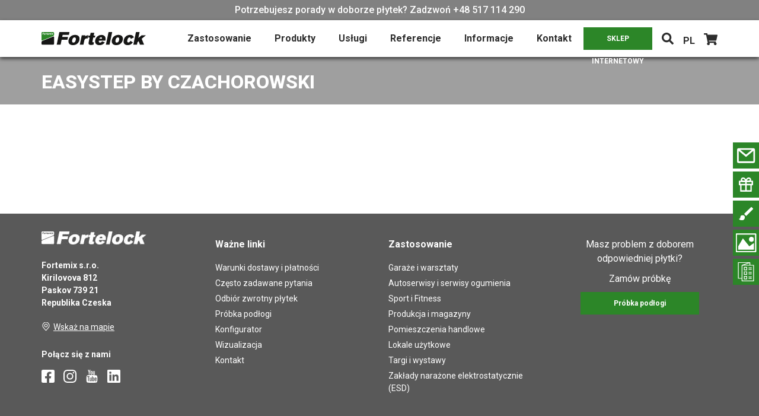

--- FILE ---
content_type: text/html; charset=UTF-8
request_url: https://www.fortelock.pl/dystrybutorzy/easystep-by-czachorowski/
body_size: 16195
content:
<!doctype html>
<html lang="pl-PL">
  <head>
    <meta charset="utf-8">
    <meta http-equiv="x-ua-compatible" content="ie=edge">
    <meta name="viewport" content="width=device-width, initial-scale=1, shrink-to-fit=no">
  <link rel="preconnect" href="https://fonts.googleapis.com">
  <link rel="preconnect" href="https://fonts.gstatic.com" crossorigin>
  <link href="https://fonts.googleapis.com/css2?family=Roboto:ital,wght@0,100..900;1,100..900&display=swap" rel="stylesheet">
    <link rel="stylesheet" href="https://cdnjs.cloudflare.com/ajax/libs/font-awesome/5.9.0/css/all.min.css" integrity="sha512-q3eWabyZPc1XTCmF+8/LuE1ozpg5xxn7iO89yfSOd5/oKvyqLngoNGsx8jq92Y8eXJ/IRxQbEC+FGSYxtk2oiw==" crossorigin="anonymous" referrerpolicy="no-referrer" />
        <meta name='robots' content='index, follow, max-image-preview:large, max-snippet:-1, max-video-preview:-1' />

	<!-- This site is optimized with the Yoast SEO plugin v25.9 - https://yoast.com/wordpress/plugins/seo/ -->
	<title>EasyStep by Czachorowski - Fortelock</title>
	<meta property="og:locale" content="pl_PL" />
	<meta property="og:type" content="article" />
	<meta property="og:title" content="EasyStep by Czachorowski - Fortelock" />
	<meta property="og:url" content="https://www.fortelock.pl/dystrybutorzy/easystep-by-czachorowski/" />
	<meta property="og:site_name" content="Fortelock" />
	<meta name="twitter:card" content="summary_large_image" />
	<script type="application/ld+json" class="yoast-schema-graph">{"@context":"https://schema.org","@graph":[{"@type":"WebPage","@id":"https://www.fortelock.pl/dystrybutorzy/easystep-by-czachorowski/","url":"https://www.fortelock.pl/dystrybutorzy/easystep-by-czachorowski/","name":"EasyStep by Czachorowski - Fortelock","isPartOf":{"@id":"https://www.fortelock.pl/#website"},"datePublished":"2020-11-06T13:08:47+00:00","breadcrumb":{"@id":"https://www.fortelock.pl/dystrybutorzy/easystep-by-czachorowski/#breadcrumb"},"inLanguage":"pl-PL","potentialAction":[{"@type":"ReadAction","target":["https://www.fortelock.pl/dystrybutorzy/easystep-by-czachorowski/"]}]},{"@type":"BreadcrumbList","@id":"https://www.fortelock.pl/dystrybutorzy/easystep-by-czachorowski/#breadcrumb","itemListElement":[{"@type":"ListItem","position":1,"name":"Home","item":"https://www.fortelock.pl/"},{"@type":"ListItem","position":2,"name":"Dystrybutorzy","item":"https://www.fortelock.pl/dystrybutorzy/"},{"@type":"ListItem","position":3,"name":"EasyStep by Czachorowski"}]},{"@type":"WebSite","@id":"https://www.fortelock.pl/#website","url":"https://www.fortelock.pl/","name":"Fortelock","description":"Płytki PCW","potentialAction":[{"@type":"SearchAction","target":{"@type":"EntryPoint","urlTemplate":"https://www.fortelock.pl/?s={search_term_string}"},"query-input":{"@type":"PropertyValueSpecification","valueRequired":true,"valueName":"search_term_string"}}],"inLanguage":"pl-PL"}]}</script>
	<!-- / Yoast SEO plugin. -->


<link rel="alternate" title="oEmbed (JSON)" type="application/json+oembed" href="https://www.fortelock.pl/wp-json/oembed/1.0/embed?url=https%3A%2F%2Fwww.fortelock.pl%2Fdystrybutorzy%2Feasystep-by-czachorowski%2F" />
<link rel="alternate" title="oEmbed (XML)" type="text/xml+oembed" href="https://www.fortelock.pl/wp-json/oembed/1.0/embed?url=https%3A%2F%2Fwww.fortelock.pl%2Fdystrybutorzy%2Feasystep-by-czachorowski%2F&#038;format=xml" />
<style id='wp-img-auto-sizes-contain-inline-css' type='text/css'>
img:is([sizes=auto i],[sizes^="auto," i]){contain-intrinsic-size:3000px 1500px}
/*# sourceURL=wp-img-auto-sizes-contain-inline-css */
</style>
<style id='wp-emoji-styles-inline-css' type='text/css'>

	img.wp-smiley, img.emoji {
		display: inline !important;
		border: none !important;
		box-shadow: none !important;
		height: 1em !important;
		width: 1em !important;
		margin: 0 0.07em !important;
		vertical-align: -0.1em !important;
		background: none !important;
		padding: 0 !important;
	}
/*# sourceURL=wp-emoji-styles-inline-css */
</style>
<style id='wp-block-library-inline-css' type='text/css'>
:root{--wp-block-synced-color:#7a00df;--wp-block-synced-color--rgb:122,0,223;--wp-bound-block-color:var(--wp-block-synced-color);--wp-editor-canvas-background:#ddd;--wp-admin-theme-color:#007cba;--wp-admin-theme-color--rgb:0,124,186;--wp-admin-theme-color-darker-10:#006ba1;--wp-admin-theme-color-darker-10--rgb:0,107,160.5;--wp-admin-theme-color-darker-20:#005a87;--wp-admin-theme-color-darker-20--rgb:0,90,135;--wp-admin-border-width-focus:2px}@media (min-resolution:192dpi){:root{--wp-admin-border-width-focus:1.5px}}.wp-element-button{cursor:pointer}:root .has-very-light-gray-background-color{background-color:#eee}:root .has-very-dark-gray-background-color{background-color:#313131}:root .has-very-light-gray-color{color:#eee}:root .has-very-dark-gray-color{color:#313131}:root .has-vivid-green-cyan-to-vivid-cyan-blue-gradient-background{background:linear-gradient(135deg,#00d084,#0693e3)}:root .has-purple-crush-gradient-background{background:linear-gradient(135deg,#34e2e4,#4721fb 50%,#ab1dfe)}:root .has-hazy-dawn-gradient-background{background:linear-gradient(135deg,#faaca8,#dad0ec)}:root .has-subdued-olive-gradient-background{background:linear-gradient(135deg,#fafae1,#67a671)}:root .has-atomic-cream-gradient-background{background:linear-gradient(135deg,#fdd79a,#004a59)}:root .has-nightshade-gradient-background{background:linear-gradient(135deg,#330968,#31cdcf)}:root .has-midnight-gradient-background{background:linear-gradient(135deg,#020381,#2874fc)}:root{--wp--preset--font-size--normal:16px;--wp--preset--font-size--huge:42px}.has-regular-font-size{font-size:1em}.has-larger-font-size{font-size:2.625em}.has-normal-font-size{font-size:var(--wp--preset--font-size--normal)}.has-huge-font-size{font-size:var(--wp--preset--font-size--huge)}.has-text-align-center{text-align:center}.has-text-align-left{text-align:left}.has-text-align-right{text-align:right}.has-fit-text{white-space:nowrap!important}#end-resizable-editor-section{display:none}.aligncenter{clear:both}.items-justified-left{justify-content:flex-start}.items-justified-center{justify-content:center}.items-justified-right{justify-content:flex-end}.items-justified-space-between{justify-content:space-between}.screen-reader-text{border:0;clip-path:inset(50%);height:1px;margin:-1px;overflow:hidden;padding:0;position:absolute;width:1px;word-wrap:normal!important}.screen-reader-text:focus{background-color:#ddd;clip-path:none;color:#444;display:block;font-size:1em;height:auto;left:5px;line-height:normal;padding:15px 23px 14px;text-decoration:none;top:5px;width:auto;z-index:100000}html :where(.has-border-color){border-style:solid}html :where([style*=border-top-color]){border-top-style:solid}html :where([style*=border-right-color]){border-right-style:solid}html :where([style*=border-bottom-color]){border-bottom-style:solid}html :where([style*=border-left-color]){border-left-style:solid}html :where([style*=border-width]){border-style:solid}html :where([style*=border-top-width]){border-top-style:solid}html :where([style*=border-right-width]){border-right-style:solid}html :where([style*=border-bottom-width]){border-bottom-style:solid}html :where([style*=border-left-width]){border-left-style:solid}html :where(img[class*=wp-image-]){height:auto;max-width:100%}:where(figure){margin:0 0 1em}html :where(.is-position-sticky){--wp-admin--admin-bar--position-offset:var(--wp-admin--admin-bar--height,0px)}@media screen and (max-width:600px){html :where(.is-position-sticky){--wp-admin--admin-bar--position-offset:0px}}
/*# sourceURL=/wp-includes/css/dist/block-library/common.min.css */
</style>
<style id='classic-theme-styles-inline-css' type='text/css'>
/*! This file is auto-generated */
.wp-block-button__link{color:#fff;background-color:#32373c;border-radius:9999px;box-shadow:none;text-decoration:none;padding:calc(.667em + 2px) calc(1.333em + 2px);font-size:1.125em}.wp-block-file__button{background:#32373c;color:#fff;text-decoration:none}
/*# sourceURL=/wp-includes/css/classic-themes.min.css */
</style>
<link rel='stylesheet' id='contact-form-7-css' href='https://www.fortelock.pl/app/plugins/contact-form-7/includes/css/styles.css?ver=6.1.4' type='text/css' media='all' />
<link rel='stylesheet' id='cmplz-general-css' href='https://www.fortelock.pl/app/plugins/complianz-gdpr-premium/assets/css/cookieblocker.min.css?ver=1710094851' type='text/css' media='all' />
<link rel='stylesheet' id='sage/main.css-css' href='https://www.fortelock.pl/app/themes/fortelock/dist/styles/main_04519f76.css' type='text/css' media='all' />
<script type="text/javascript" src="https://www.fortelock.pl/wp/wp-includes/js/jquery/jquery.min.js?ver=3.7.1" id="jquery-core-js"></script>
<script type="text/javascript" src="https://www.fortelock.pl/wp/wp-includes/js/jquery/jquery-migrate.min.js?ver=3.4.1" id="jquery-migrate-js"></script>
<link rel="https://api.w.org/" href="https://www.fortelock.pl/wp-json/" /><link rel="EditURI" type="application/rsd+xml" title="RSD" href="https://www.fortelock.pl/wp/xmlrpc.php?rsd" />
<meta name="generator" content="WordPress 6.9" />
<link rel='shortlink' href='https://www.fortelock.pl/?p=4293' />
			<style>.cmplz-hidden {
					display: none !important;
				}</style><style type="text/css">.recentcomments a{display:inline !important;padding:0 !important;margin:0 !important;}</style><link rel="icon" href="https://www.fortelock.pl/app/uploads/2020/08/apple-touch-icon-150x150-1.png" sizes="32x32" />
<link rel="icon" href="https://www.fortelock.pl/app/uploads/2020/08/apple-touch-icon-150x150-1.png" sizes="192x192" />
<link rel="apple-touch-icon" href="https://www.fortelock.pl/app/uploads/2020/08/apple-touch-icon-150x150-1.png" />
<meta name="msapplication-TileImage" content="https://www.fortelock.pl/app/uploads/2020/08/apple-touch-icon-150x150-1.png" />
</head>
  <body data-cmplz=1 class="wp-singular dealer-template-default single single-dealer postid-4293 wp-theme-fortelockresources easystep-by-czachorowski app-data index-data singular-data single-data single-dealer-data single-dealer-easystep-by-czachorowski-data">
              <header class="header">
      <div class="c-topBar d-none d-lg-block">
      <span>Potrzebujesz porady w doborze płytek? Zadzwoń +48 517 114 290</span>
    </div>
  
  <div class="header__main d-flex align-items-center">
    <div class="container">
      <div class="row">
        <div class="col-12">
          <div class="header__main-container d-flex align-items-center">
            <div class="d-flex align-items-center">
              <button class="header__navbar navbar-toggler d-lg-none" type="button" data-toggle="collapse"
                      data-target="#pageMenu" aria-controls="pageMenu" aria-expanded="false"
                      aria-label="Toggle navigation">
                <span class="header__navbar-line"></span>
                <span class="header__navbar-line"></span>
                <span class="header__navbar-line"></span>
              </button>
              <a href="https://www.fortelock.pl">
                <img src="https://www.fortelock.pl/app/themes/fortelock/dist/images/logo-fortelock_9dd518c1.svg" class="header__logo"
                     alt="fortelock logo">
              </a>
            </div>
                                          <ul id="menu-hlavni-menu" class="header__nav"><li id="menu-item-424" class="js-dropdown-handler menu-item menu-item-type-post_type_archive menu-item-object-usage menu-item-has-children menu-item-424"><a href="https://www.fortelock.pl/zastosowanie/">Zastosowanie</a>
<ul class="sub-menu">
	<li id="menu-item-1159" class="menu-item menu-item-type-post_type menu-item-object-usage menu-item-1159"><a href="https://www.fortelock.pl/zastosowanie/garaze-i-warsztaty/">Garaże i warsztaty</a></li>
	<li id="menu-item-1158" class="menu-item menu-item-type-post_type menu-item-object-usage menu-item-1158"><a href="https://www.fortelock.pl/zastosowanie/sport-i-fitness/">Sport i Fitness</a></li>
	<li id="menu-item-1157" class="menu-item menu-item-type-post_type menu-item-object-usage menu-item-1157"><a href="https://www.fortelock.pl/zastosowanie/produkcja-i-magazyny/">Produkcja i magazyny</a></li>
	<li id="menu-item-1160" class="menu-item menu-item-type-post_type menu-item-object-usage menu-item-1160"><a href="https://www.fortelock.pl/zastosowanie/autoserwisy-i-serwisy-ogumienia/">Autoserwisy i serwisy ogumienia</a></li>
	<li id="menu-item-1156" class="menu-item menu-item-type-post_type menu-item-object-usage menu-item-1156"><a href="https://www.fortelock.pl/zastosowanie/pomieszczenia-handlowe/">Pomieszczenia handlowe</a></li>
	<li id="menu-item-1155" class="menu-item menu-item-type-post_type menu-item-object-usage menu-item-1155"><a href="https://www.fortelock.pl/zastosowanie/lokale-uzytkowe/">Lokale użytkowe</a></li>
	<li id="menu-item-1154" class="menu-item menu-item-type-post_type menu-item-object-usage menu-item-1154"><a href="https://www.fortelock.pl/zastosowanie/targi-i-wystawy/">Targi i wystawy</a></li>
	<li id="menu-item-1153" class="menu-item menu-item-type-post_type menu-item-object-usage menu-item-1153"><a href="https://www.fortelock.pl/zastosowanie/zaklady-narazone-elektrostatycznie-esd/">Zakłady narażone elektrostatycznie (ESD)</a></li>
</ul>
</li>
<li id="menu-item-438" class="js-dropdown-handler menu-item menu-item-type-post_type menu-item-object-page menu-item-has-children menu-item-438"><a href="https://www.fortelock.pl/produkty/">Produkty</a>
<ul class="sub-menu">
	<li id="menu-item-2409" class="menu-item menu-item-type-post_type menu-item-object-product menu-item-2409"><a href="https://www.fortelock.pl/produkt/plytki-industry/">Płytki Industry</a></li>
	<li id="menu-item-30460" class="menu-item menu-item-type-post_type menu-item-object-product menu-item-30460"><a href="https://www.fortelock.pl/produkt/plytki-industry-ultra/">Płytki Industry Ultra</a></li>
	<li id="menu-item-2408" class="menu-item menu-item-type-post_type menu-item-object-product menu-item-2408"><a href="https://www.fortelock.pl/produkt/plytki-invisible/">Płytki Invisible</a></li>
	<li id="menu-item-2406" class="menu-item menu-item-type-post_type menu-item-object-product menu-item-2406"><a href="https://www.fortelock.pl/produkt/plytki-xl/">Płytki XL</a></li>
	<li id="menu-item-2410" class="menu-item menu-item-type-post_type menu-item-object-product menu-item-2410"><a href="https://www.fortelock.pl/produkt/plytki-esd/">Płytki ESD</a></li>
	<li id="menu-item-32532" class="menu-item menu-item-type-post_type menu-item-object-product menu-item-32532"><a href="https://www.fortelock.pl/produkt/plytki-xl-esd/">Płytki XL ESD</a></li>
	<li id="menu-item-15732" class="menu-item menu-item-type-post_type menu-item-object-product menu-item-15732"><a href="https://www.fortelock.pl/produkt/plytki-business/">Płytki Business</a></li>
	<li id="menu-item-64711" class="menu-item menu-item-type-post_type menu-item-object-page menu-item-64711"><a href="https://www.fortelock.pl/srodki-czyszczace-do-podlog-pcw/">Środki czyszczące</a></li>
</ul>
</li>
<li id="menu-item-274" class="js-dropdown-handler menu-item menu-item-type-post_type menu-item-object-page menu-item-has-children menu-item-274"><a href="https://www.fortelock.pl/uslugi/">Usługi</a>
<ul class="sub-menu">
	<li id="menu-item-7735" class="menu-item menu-item-type-post_type menu-item-object-page menu-item-7735"><a href="https://www.fortelock.pl/wizualizacja/">Wizualizacja</a></li>
	<li id="menu-item-1167" class="menu-item menu-item-type-post_type menu-item-object-page menu-item-1167"><a href="https://www.fortelock.pl/odbior-zwrotny-plytek/">Odbiór zwrotny płytek</a></li>
	<li id="menu-item-1168" class="menu-item menu-item-type-post_type menu-item-object-service menu-item-1168"><a href="https://www.fortelock.pl/wypozyczenie-plytek/">Wypożyczenie płytek</a></li>
	<li id="menu-item-1169" class="menu-item menu-item-type-post_type menu-item-object-service menu-item-1169"><a href="https://www.fortelock.pl/konfigurator/">Konfigurator</a></li>
	<li id="menu-item-1202" class="menu-item menu-item-type-post_type menu-item-object-page menu-item-1202"><a href="https://www.fortelock.pl/nadruk-plytek/">Nadruk płytek</a></li>
	<li id="menu-item-1170" class="menu-item menu-item-type-post_type menu-item-object-page menu-item-1170"><a href="https://www.fortelock.pl/darmowe-probki/">Próbka podłogi</a></li>
	<li id="menu-item-1171" class="menu-item menu-item-type-post_type menu-item-object-service menu-item-1171"><a href="https://www.fortelock.pl/lakierowanie/">Lakierowanie</a></li>
	<li id="menu-item-64688" class="menu-item menu-item-type-post_type menu-item-object-page menu-item-64688"><a href="https://www.fortelock.pl/czyszczenie-podlogi/">Czyszczenie podłógi</a></li>
	<li id="menu-item-65310" class="menu-item menu-item-type-post_type menu-item-object-page menu-item-65310"><a href="https://www.fortelock.pl/ukladanie-plytek/">Układanie płytek</a></li>
</ul>
</li>
<li id="menu-item-297" class="js-dropdown-handler menu-item menu-item-type-post_type_archive menu-item-object-reference menu-item-has-children menu-item-297"><a href="https://www.fortelock.pl/referencje/">Referencje</a>
<ul class="sub-menu">
	<li id="menu-item-1178" class="menu-item menu-item-type-taxonomy menu-item-object-reference_category menu-item-1178"><a href="https://www.fortelock.pl/kategorie-reference/autoserwisy-i-serwisy-ogumenia/">Autoserwisy i serwisy ogumienia</a></li>
	<li id="menu-item-1179" class="menu-item menu-item-type-taxonomy menu-item-object-reference_category menu-item-1179"><a href="https://www.fortelock.pl/kategorie-reference/produkcja-i-magazyny-2/">Produkcja i magazyny</a></li>
	<li id="menu-item-1180" class="menu-item menu-item-type-taxonomy menu-item-object-reference_category menu-item-1180"><a href="https://www.fortelock.pl/kategorie-reference/pomieszczenia-handlowe/">Pomieszczenia handlowe</a></li>
	<li id="menu-item-1181" class="menu-item menu-item-type-taxonomy menu-item-object-reference_category menu-item-1181"><a href="https://www.fortelock.pl/kategorie-reference/garaze-i-warsztaty/">Garaże i warsztaty</a></li>
	<li id="menu-item-1182" class="menu-item menu-item-type-taxonomy menu-item-object-reference_category menu-item-1182"><a href="https://www.fortelock.pl/kategorie-reference/targi-i-wystawy/">Targi i wystawy</a></li>
	<li id="menu-item-1184" class="menu-item menu-item-type-taxonomy menu-item-object-reference_category menu-item-1184"><a href="https://www.fortelock.pl/kategorie-reference/biura-i-korytarze/">Biura i korytarze</a></li>
	<li id="menu-item-33675" class="menu-item menu-item-type-taxonomy menu-item-object-reference_category menu-item-33675"><a href="https://www.fortelock.pl/kategorie-reference/sport-i-fitness/">Sport i fitness</a></li>
	<li id="menu-item-43115" class="menu-item menu-item-type-taxonomy menu-item-object-reference_category menu-item-43115"><a href="https://www.fortelock.pl/kategorie-reference/zaklady-narazone-elektrostatycznie-esd/">Zakłady narażone elektrostatycznie (ESD)</a></li>
</ul>
</li>
<li id="menu-item-310" class="js-dropdown-handler menu-item menu-item-type-post_type menu-item-object-page menu-item-has-children menu-item-310"><a href="https://www.fortelock.pl/informace/">Informacje</a>
<ul class="sub-menu">
	<li id="menu-item-1173" class="menu-item menu-item-type-post_type menu-item-object-page current_page_parent menu-item-1173"><a href="https://www.fortelock.pl/aktualnosci/">Aktualności</a></li>
	<li id="menu-item-4043" class="menu-item menu-item-type-post_type menu-item-object-page menu-item-4043"><a href="https://www.fortelock.pl/czesto-zadawane-pytania/">Często zadawane pytania</a></li>
	<li id="menu-item-1175" class="menu-item menu-item-type-post_type menu-item-object-page menu-item-1175"><a href="https://www.fortelock.pl/o-spolce/">O spółce</a></li>
	<li id="menu-item-1176" class="menu-item menu-item-type-post_type menu-item-object-page menu-item-privacy-policy menu-item-1176"><a rel="privacy-policy" href="https://www.fortelock.pl/zasady-ochrony-danych-osobowych/">Zasady ochrony danych osobowych RODO (GDPR)</a></li>
	<li id="menu-item-16362" class="menu-item menu-item-type-post_type menu-item-object-page menu-item-16362"><a href="https://www.fortelock.pl/reklamacje-i-zwroty-towaru/">Reklamacje i zwroty towaru</a></li>
	<li id="menu-item-1177" class="menu-item menu-item-type-post_type menu-item-object-page menu-item-1177"><a href="https://www.fortelock.pl/warunki-dostawy-i-platnosci/">Warunki dostawy i płatności</a></li>
	<li id="menu-item-16363" class="menu-item menu-item-type-post_type menu-item-object-page menu-item-16363"><a href="https://www.fortelock.pl/warunki-handlowe/">Warunki handlowe</a></li>
	<li id="menu-item-2721" class="menu-item menu-item-type-post_type menu-item-object-page menu-item-2721"><a href="https://www.fortelock.pl/ekologia/">Ekologia</a></li>
	<li id="menu-item-4098" class="menu-item menu-item-type-post_type menu-item-object-page menu-item-4098"><a href="https://www.fortelock.pl/dotacje-unijne/">Dotacje unijne</a></li>
</ul>
</li>
<li id="menu-item-465" class="menu-item menu-item-type-post_type menu-item-object-page menu-item-465"><a href="https://www.fortelock.pl/kontakt/">Kontakt</a></li>
</ul>
              
              <div class="header__icons d-flex justify-content-end align-items-center">
                                  <a class="basicBtn basicBtn--green basicBtn--fs12 d-none d-lg-block basicBtn--header"
                     href="https://www.fortelock.pl/produkty/"
                     target="">SKLEP INTERNETOWY</a>
                                <a href="#"
                   class="header__icons-item header__search-toggler navbar-toggler d-none d-lg-block"
                   type="button" data-toggle="collapse" data-target="#searchContent"
                   aria-controls="searchContent" aria-expanded="false" aria-label="Toggle navigation">
                  <svg xmlns="http://www.w3.org/2000/svg" width="19.854" height="19.857"
                       viewBox="0 0 19.854 19.857">
                    <path id="Icon_awesome-search" data-name="Icon awesome-search"
                          d="M19.584,17.168,15.717,13.3a.93.93,0,0,0-.659-.271h-.632a8.063,8.063,0,1,0-1.4,1.4v.632a.93.93,0,0,0,.271.659l3.866,3.866a.927.927,0,0,0,1.315,0l1.1-1.1A.935.935,0,0,0,19.584,17.168ZM8.066,13.03A4.964,4.964,0,1,1,13.03,8.066,4.961,4.961,0,0,1,8.066,13.03Z"/>
                  </svg>
                </a>
                                <a href="#"
                   class="header__icons-item header__lang d-none d-lg-block js-show-langs">PL</a>
                <div class="languages-wrap d-none">
                  <ul class="languages">
                                          <li class="cz">
                        <a href="https://www.fortelock.cz/">cz</a>
                      </li>
                                          <li class="sk">
                        <a href="https://www.fortelock.sk/">sk</a>
                      </li>
                                          <li class="de">
                        <a href="https://www.fortelock.de/">de</a>
                      </li>
                                          <li class="en">
                        <a href="https://www.fortelock.com/">en</a>
                      </li>
                                          <li class="fr">
                        <a href="https://www.fortelock.fr/">fr</a>
                      </li>
                                          <li class="es">
                        <a href="https://www.fortelock.es/">es</a>
                      </li>
                                          <li class="hu">
                        <a href="https://www.fortelock.hu/">hu</a>
                      </li>
                                          <li class="it">
                        <a href="https://www.fortelock.it/">it</a>
                      </li>
                                      </ul>
                </div>
                <a href="tel:+48517114290"
                   class="header__icons-item header__icons-item--withstroke d-lg-none">
                  <svg xmlns="http://www.w3.org/2000/svg" width="19.417" height="19.451"
                       viewBox="0 0 19.417 19.451">
                    <path id="Icon_feather-phone-call" data-name="Icon feather-phone-call"
                          d="M14.216,4.916a4.27,4.27,0,0,1,3.373,3.373M14.216,1.5A7.685,7.685,0,0,1,21,8.28m-.854,6.814v2.562a1.708,1.708,0,0,1-1.862,1.708,16.9,16.9,0,0,1-7.369-2.622A16.652,16.652,0,0,1,5.8,11.619a16.9,16.9,0,0,1-2.622-7.4,1.708,1.708,0,0,1,1.7-1.862H7.436A1.708,1.708,0,0,1,9.144,3.823a10.964,10.964,0,0,0,.6,2.4,1.708,1.708,0,0,1-.384,1.8L8.273,9.108A13.663,13.663,0,0,0,13.4,14.232l1.084-1.084a1.708,1.708,0,0,1,1.8-.384,10.964,10.964,0,0,0,2.4.6A1.708,1.708,0,0,1,20.151,15.094Z"
                          transform="translate(-2.417 -0.672)" fill="none" stroke-linecap="round"
                          stroke-linejoin="round" stroke-width="1.5"/>
                  </svg>
                </a>
                <a href="https://www.fortelock.pl/kosik/" class="header__icons-item">
                  <svg xmlns="http://www.w3.org/2000/svg" width="23.056" height="20.494"
                       viewBox="0 0 23.056 20.494">
                    <path id="Icon_awesome-shopping-cart" data-name="Icon awesome-shopping-cart"
                          d="M21.139,12.061l1.892-8.326a.961.961,0,0,0-.937-1.174H6.373L6.006.768A.961.961,0,0,0,5.065,0H.961A.961.961,0,0,0,0,.961V1.6a.961.961,0,0,0,.961.961h2.8L6.57,16.309a2.242,2.242,0,1,0,2.684.343h8.392a2.241,2.241,0,1,0,2.546-.416l.221-.972a.961.961,0,0,0-.937-1.174H8.731l-.262-1.281H20.2A.961.961,0,0,0,21.139,12.061Z"/>
                  </svg>
                </a>
                <div class="header__search collapse navbar-collapse" id="searchContent">
                  <form action="https://www.fortelock.pl" class="d-flex align-items-center">
                    <input type="text" placeholder="Szukaj" class="header__search-input"
                           name="s">
                    <button class="header__search-submit"></button>
                  </form>
                </div>
              </div>
                      </div>
        </div>
      </div>
    </div>
  </div>
  <div class="c-burgerContent collapse navbar-collapse box-shadow" id="pageMenu">
    <div class="d-flex justify-content-center align-items-center flex-column h-100">
      <div class="c-burgerContent__lang d-flex justify-content-center">
        <a href="https://www.fortelock.sk" class="c-burgerContent__lang-item">SK</a>
        <a href="https://www.fortelock.pl" class="c-burgerContent__lang-item">PL</a>
        <a href="https://www.fortelock.de" class="c-burgerContent__lang-item">DE</a>
        <a href="https://www.fortelock.com" class="c-burgerContent__lang-item">EN</a>
        <a href="https://www.fortelock.fr" class="c-burgerContent__lang-item">FR</a>
        <a href="https://www.fortelock.es" class="c-burgerContent__lang-item">ES</a>
        <a href="https://www.fortelock.hu" class="c-burgerContent__lang-item">HU</a>
        <a href="https://www.fortelock.it" class="c-burgerContent__lang-item">IT</a>
      </div>
              <ul id="menu-hlavni-menu-1" class="c-burgerContent__nav js-mobile-menu"><li class="js-dropdown-handler menu-item menu-item-type-post_type_archive menu-item-object-usage menu-item-has-children menu-item-424"><a href="https://www.fortelock.pl/zastosowanie/">Zastosowanie</a>
<ul class="sub-menu">
	<li class="menu-item menu-item-type-post_type menu-item-object-usage menu-item-1159"><a href="https://www.fortelock.pl/zastosowanie/garaze-i-warsztaty/">Garaże i warsztaty</a></li>
	<li class="menu-item menu-item-type-post_type menu-item-object-usage menu-item-1158"><a href="https://www.fortelock.pl/zastosowanie/sport-i-fitness/">Sport i Fitness</a></li>
	<li class="menu-item menu-item-type-post_type menu-item-object-usage menu-item-1157"><a href="https://www.fortelock.pl/zastosowanie/produkcja-i-magazyny/">Produkcja i magazyny</a></li>
	<li class="menu-item menu-item-type-post_type menu-item-object-usage menu-item-1160"><a href="https://www.fortelock.pl/zastosowanie/autoserwisy-i-serwisy-ogumienia/">Autoserwisy i serwisy ogumienia</a></li>
	<li class="menu-item menu-item-type-post_type menu-item-object-usage menu-item-1156"><a href="https://www.fortelock.pl/zastosowanie/pomieszczenia-handlowe/">Pomieszczenia handlowe</a></li>
	<li class="menu-item menu-item-type-post_type menu-item-object-usage menu-item-1155"><a href="https://www.fortelock.pl/zastosowanie/lokale-uzytkowe/">Lokale użytkowe</a></li>
	<li class="menu-item menu-item-type-post_type menu-item-object-usage menu-item-1154"><a href="https://www.fortelock.pl/zastosowanie/targi-i-wystawy/">Targi i wystawy</a></li>
	<li class="menu-item menu-item-type-post_type menu-item-object-usage menu-item-1153"><a href="https://www.fortelock.pl/zastosowanie/zaklady-narazone-elektrostatycznie-esd/">Zakłady narażone elektrostatycznie (ESD)</a></li>
</ul>
</li>
<li class="js-dropdown-handler menu-item menu-item-type-post_type menu-item-object-page menu-item-has-children menu-item-438"><a href="https://www.fortelock.pl/produkty/">Produkty</a>
<ul class="sub-menu">
	<li class="menu-item menu-item-type-post_type menu-item-object-product menu-item-2409"><a href="https://www.fortelock.pl/produkt/plytki-industry/">Płytki Industry</a></li>
	<li class="menu-item menu-item-type-post_type menu-item-object-product menu-item-30460"><a href="https://www.fortelock.pl/produkt/plytki-industry-ultra/">Płytki Industry Ultra</a></li>
	<li class="menu-item menu-item-type-post_type menu-item-object-product menu-item-2408"><a href="https://www.fortelock.pl/produkt/plytki-invisible/">Płytki Invisible</a></li>
	<li class="menu-item menu-item-type-post_type menu-item-object-product menu-item-2406"><a href="https://www.fortelock.pl/produkt/plytki-xl/">Płytki XL</a></li>
	<li class="menu-item menu-item-type-post_type menu-item-object-product menu-item-2410"><a href="https://www.fortelock.pl/produkt/plytki-esd/">Płytki ESD</a></li>
	<li class="menu-item menu-item-type-post_type menu-item-object-product menu-item-32532"><a href="https://www.fortelock.pl/produkt/plytki-xl-esd/">Płytki XL ESD</a></li>
	<li class="menu-item menu-item-type-post_type menu-item-object-product menu-item-15732"><a href="https://www.fortelock.pl/produkt/plytki-business/">Płytki Business</a></li>
	<li class="menu-item menu-item-type-post_type menu-item-object-page menu-item-64711"><a href="https://www.fortelock.pl/srodki-czyszczace-do-podlog-pcw/">Środki czyszczące</a></li>
</ul>
</li>
<li class="js-dropdown-handler menu-item menu-item-type-post_type menu-item-object-page menu-item-has-children menu-item-274"><a href="https://www.fortelock.pl/uslugi/">Usługi</a>
<ul class="sub-menu">
	<li class="menu-item menu-item-type-post_type menu-item-object-page menu-item-7735"><a href="https://www.fortelock.pl/wizualizacja/">Wizualizacja</a></li>
	<li class="menu-item menu-item-type-post_type menu-item-object-page menu-item-1167"><a href="https://www.fortelock.pl/odbior-zwrotny-plytek/">Odbiór zwrotny płytek</a></li>
	<li class="menu-item menu-item-type-post_type menu-item-object-service menu-item-1168"><a href="https://www.fortelock.pl/wypozyczenie-plytek/">Wypożyczenie płytek</a></li>
	<li class="menu-item menu-item-type-post_type menu-item-object-service menu-item-1169"><a href="https://www.fortelock.pl/konfigurator/">Konfigurator</a></li>
	<li class="menu-item menu-item-type-post_type menu-item-object-page menu-item-1202"><a href="https://www.fortelock.pl/nadruk-plytek/">Nadruk płytek</a></li>
	<li class="menu-item menu-item-type-post_type menu-item-object-page menu-item-1170"><a href="https://www.fortelock.pl/darmowe-probki/">Próbka podłogi</a></li>
	<li class="menu-item menu-item-type-post_type menu-item-object-service menu-item-1171"><a href="https://www.fortelock.pl/lakierowanie/">Lakierowanie</a></li>
	<li class="menu-item menu-item-type-post_type menu-item-object-page menu-item-64688"><a href="https://www.fortelock.pl/czyszczenie-podlogi/">Czyszczenie podłógi</a></li>
	<li class="menu-item menu-item-type-post_type menu-item-object-page menu-item-65310"><a href="https://www.fortelock.pl/ukladanie-plytek/">Układanie płytek</a></li>
</ul>
</li>
<li class="js-dropdown-handler menu-item menu-item-type-post_type_archive menu-item-object-reference menu-item-has-children menu-item-297"><a href="https://www.fortelock.pl/referencje/">Referencje</a>
<ul class="sub-menu">
	<li class="menu-item menu-item-type-taxonomy menu-item-object-reference_category menu-item-1178"><a href="https://www.fortelock.pl/kategorie-reference/autoserwisy-i-serwisy-ogumenia/">Autoserwisy i serwisy ogumienia</a></li>
	<li class="menu-item menu-item-type-taxonomy menu-item-object-reference_category menu-item-1179"><a href="https://www.fortelock.pl/kategorie-reference/produkcja-i-magazyny-2/">Produkcja i magazyny</a></li>
	<li class="menu-item menu-item-type-taxonomy menu-item-object-reference_category menu-item-1180"><a href="https://www.fortelock.pl/kategorie-reference/pomieszczenia-handlowe/">Pomieszczenia handlowe</a></li>
	<li class="menu-item menu-item-type-taxonomy menu-item-object-reference_category menu-item-1181"><a href="https://www.fortelock.pl/kategorie-reference/garaze-i-warsztaty/">Garaże i warsztaty</a></li>
	<li class="menu-item menu-item-type-taxonomy menu-item-object-reference_category menu-item-1182"><a href="https://www.fortelock.pl/kategorie-reference/targi-i-wystawy/">Targi i wystawy</a></li>
	<li class="menu-item menu-item-type-taxonomy menu-item-object-reference_category menu-item-1184"><a href="https://www.fortelock.pl/kategorie-reference/biura-i-korytarze/">Biura i korytarze</a></li>
	<li class="menu-item menu-item-type-taxonomy menu-item-object-reference_category menu-item-33675"><a href="https://www.fortelock.pl/kategorie-reference/sport-i-fitness/">Sport i fitness</a></li>
	<li class="menu-item menu-item-type-taxonomy menu-item-object-reference_category menu-item-43115"><a href="https://www.fortelock.pl/kategorie-reference/zaklady-narazone-elektrostatycznie-esd/">Zakłady narażone elektrostatycznie (ESD)</a></li>
</ul>
</li>
<li class="js-dropdown-handler menu-item menu-item-type-post_type menu-item-object-page menu-item-has-children menu-item-310"><a href="https://www.fortelock.pl/informace/">Informacje</a>
<ul class="sub-menu">
	<li class="menu-item menu-item-type-post_type menu-item-object-page current_page_parent menu-item-1173"><a href="https://www.fortelock.pl/aktualnosci/">Aktualności</a></li>
	<li class="menu-item menu-item-type-post_type menu-item-object-page menu-item-4043"><a href="https://www.fortelock.pl/czesto-zadawane-pytania/">Często zadawane pytania</a></li>
	<li class="menu-item menu-item-type-post_type menu-item-object-page menu-item-1175"><a href="https://www.fortelock.pl/o-spolce/">O spółce</a></li>
	<li class="menu-item menu-item-type-post_type menu-item-object-page menu-item-privacy-policy menu-item-1176"><a rel="privacy-policy" href="https://www.fortelock.pl/zasady-ochrony-danych-osobowych/">Zasady ochrony danych osobowych RODO (GDPR)</a></li>
	<li class="menu-item menu-item-type-post_type menu-item-object-page menu-item-16362"><a href="https://www.fortelock.pl/reklamacje-i-zwroty-towaru/">Reklamacje i zwroty towaru</a></li>
	<li class="menu-item menu-item-type-post_type menu-item-object-page menu-item-1177"><a href="https://www.fortelock.pl/warunki-dostawy-i-platnosci/">Warunki dostawy i płatności</a></li>
	<li class="menu-item menu-item-type-post_type menu-item-object-page menu-item-16363"><a href="https://www.fortelock.pl/warunki-handlowe/">Warunki handlowe</a></li>
	<li class="menu-item menu-item-type-post_type menu-item-object-page menu-item-2721"><a href="https://www.fortelock.pl/ekologia/">Ekologia</a></li>
	<li class="menu-item menu-item-type-post_type menu-item-object-page menu-item-4098"><a href="https://www.fortelock.pl/dotacje-unijne/">Dotacje unijne</a></li>
</ul>
</li>
<li class="menu-item menu-item-type-post_type menu-item-object-page menu-item-465"><a href="https://www.fortelock.pl/kontakt/">Kontakt</a></li>
</ul>
          </div>
  </div>
</header>

<div class="header__submenu hasTopBar js-header-submenu d-none">
  <div class="container">
    <div class="row">
      <div class="col-12 js-header-submenu-content"></div>
    </div>
  </div>
</div>

  <div class="header__mobileSearch d-flex justify-content-center align-items-center d-lg-none">
    <form action="https://www.fortelock.pl" class="d-flex align-items-center">
      <input type="text" placeholder="Szukaj" class="header__search-input" name="s">
      <button class="header__search-submit"></button>
    </form>
    <a href="https://www.fortelock.pl/darmowe-probki/" class="header__mobileSearch-link greenHover">
        PRÓBKA PODŁOGI    </a>
  </div>
    
    
    <div class="wrap" role="document">
      <div class="content hasTopBar">
        <main class="main">
                   <div class="page__fixedHeader">
    <div class="c-quickButtons d-none d-lg-block">
          <a href="https://www.fortelock.pl/skontaktuj-sie-z-nami/" class="c-quickButtons__item" target="">
        <div class="c-quickButtons__iconWrapper">
          <img src="https://www.fortelock.pl/app/uploads/2021/12/envelope_icon_Kreslici-platno-1_Kreslici-platno-1_Kreslici-platno-1.svg" class="c-quickButtons__icon mw-100" alt="vzorek zdarma">
        </div>
      <div class="c-quickButtons__item-label ">
          <span>Zapytaj</span>
        </div>
      </a>
          <a href="http://www.fortelock.pl/darmowe-probki/" class="c-quickButtons__item" target="">
        <div class="c-quickButtons__iconWrapper">
          <img src="https://www.fortelock.pl/app/uploads/2020/08/icon-gift.svg" class="c-quickButtons__icon mw-100" alt="vzorek zdarma">
        </div>
      <div class="c-quickButtons__item-label js-init-show">
          <span>Próbka podłogi</span>
        </div>
      </a>
          <a href="https://is.fortemix.eu/fortemix/iframe/konfiguratorEshop.php?jazyk=pl" class="c-quickButtons__item" target="_blank">
        <div class="c-quickButtons__iconWrapper">
          <img src="https://www.fortelock.pl/app/uploads/2020/08/icon-brush.svg" class="c-quickButtons__icon mw-100" alt="vzorek zdarma">
        </div>
      <div class="c-quickButtons__item-label ">
          <span>Konfigurator</span>
        </div>
      </a>
          <a href="https://www.fortelock.pl/wizualizacja/" class="c-quickButtons__item" target="">
        <div class="c-quickButtons__iconWrapper">
          <img src="https://www.fortelock.pl/app/uploads/2020/08/niks2.svg" class="c-quickButtons__icon mw-100" alt="vzorek zdarma">
        </div>
      <div class="c-quickButtons__item-label ">
          <span>Wizualizacja</span>
        </div>
      </a>
          <a href="https://customer.fortemix.eu/file.php?f=catalogue-fortelock-pl" class="c-quickButtons__item" target="">
        <div class="c-quickButtons__iconWrapper">
          <img src="https://www.fortelock.pl/app/uploads/2023/01/catalogue-ikona.svg" class="c-quickButtons__icon mw-100" alt="vzorek zdarma">
        </div>
      <div class="c-quickButtons__item-label ">
          <span>Katalog</span>
        </div>
      </a>
      </div>
    <div class="c-hero c-hero__small" style="background-image: url();">

    
    <div class="c-hero__text">
        <div class="container">
            <div class="row">
                <div class="col-12">
                    <h1 class="c-hero__headline">
                    EasyStep by Czachorowski
                    </h1>
                </div>
            </div>
        </div>
    </div>
</div>
    <div class="component mt-3 mt-sm-5 pt-2">
        <div class="container pt-3">
                            <div class="row mb-5 pb-5 pb-sm-4">
                    <div class="col-lg-12 mb-5 mb-lg-0 pb-4 pb-lg-0">
                        <div class="c-basicList">
                                                    </div>
                    </div>
                </div>
                    </div>
    </div>
</div>
            </main>
      </div>
    </div>
              <footer class="footer">
  <div class="container">

    <div class="row justify-content-center mb-3 mb-sm-4">

      <div
        class="col-sm-6 col-lg-4 col-xl-3 d-flex d-lg-block flex-column align-items-center text-center text-lg-left">
        <img src="https://www.fortelock.pl/app/themes/fortelock/dist/images/logo-footer_e00b2eda.jpg" class="footer__logo" alt="fortelock logo">
        <div class="footer__address">
          Fortemix s.r.o.<br />
Kirilovova 812<br />
Paskov 739 21<br />
Republika Czeska
        </div>
        <a id="showOnMap" href="https://www.google.com/maps/place/Fortemix/@49.730253,18.2718873,17z/data=!4m12!1m6!3m5!1s0x4713fa9bc5cef499:0xd611d5e80656669b!2sFortemix!8m2!3d49.730253!4d18.274076!3m4!1s0x4713fa9bc5cef499:0xd611d5e80656669b!8m2!3d49.730253!4d18.274076?hl=cs-CZ" class="footer__location" target="_blank">
          <span>Wskaż na mapie</span>
        </a>
        <div class="footer__socials">
          <p class="mb-4">
            Połącz się z nami          </p>
          <ul
            class="footer__socialsList d-flex ">
                          <li>
                <a class="socialLink" data-type="facebook"
                   href="https://www.facebook.com/fortelock"
                   style="background-image: url(https://www.fortelock.pl/app/themes/fortelock/dist/images/icon-facebook_54e97887.svg)"
                   target="_blank"></a>
              </li>
                                      <li>
                <a class="socialLink" data-type="instagram"
                   href="https://www.instagram.com/fortelock.eu/"
                   style="background-image: url(https://www.fortelock.pl/app/themes/fortelock/dist/images/icon-instagram_fadedfe2.svg)"
                   target="_blank"></a>
              </li>
                                      <li>
                <a class="socialLink" data-type="youtube" href="https://www.youtube.com/channel/UCJy1i4PRDraHsfY0m52YVjg"
                   style="background-image: url(https://www.fortelock.pl/app/themes/fortelock/dist/images/icon-youtube-textlogo_96def1d7.svg)"
                   target="_blank"></a>
              </li>
                                      <li>
                <a class="socialLink" data-type="linkedin"
                   href="https://www.linkedin.com/showcase/fortelock"
                   style="background-image: url(https://www.fortelock.pl/app/themes/fortelock/dist/images/icon-linkedin_f99c1a27.svg)"
                   target="_blank"></a>
              </li>
                      </ul>
        </div>
      </div>
              <div class="col-sm-6 col-lg-4 col-xl-3">
          <div class="footer__menu text-center text-lg-left">
            <p>
                Ważne linki            </p>
                          <ul id="menu-footer" class="footer__nav"><li id="menu-item-2438" class="menu-item menu-item-type-post_type menu-item-object-page menu-item-2438"><a href="https://www.fortelock.pl/warunki-dostawy-i-platnosci/">Warunki dostawy i płatności</a></li>
<li id="menu-item-4042" class="menu-item menu-item-type-post_type menu-item-object-page menu-item-4042"><a href="https://www.fortelock.pl/czesto-zadawane-pytania/">Często zadawane pytania</a></li>
<li id="menu-item-2578" class="menu-item menu-item-type-post_type menu-item-object-page menu-item-2578"><a href="https://www.fortelock.pl/odbior-zwrotny-plytek/">Odbiór zwrotny płytek</a></li>
<li id="menu-item-2579" class="menu-item menu-item-type-post_type menu-item-object-page menu-item-2579"><a href="https://www.fortelock.pl/darmowe-probki/">Próbka podłogi</a></li>
<li id="menu-item-7737" class="menu-item menu-item-type-post_type menu-item-object-page menu-item-7737"><a href="https://www.fortelock.pl/konfigurator/">Konfigurator</a></li>
<li id="menu-item-7736" class="menu-item menu-item-type-post_type menu-item-object-page menu-item-7736"><a href="https://www.fortelock.pl/wizualizacja/">Wizualizacja</a></li>
<li id="menu-item-1190" class="menu-item menu-item-type-post_type menu-item-object-page menu-item-1190"><a href="https://www.fortelock.pl/kontakt/">Kontakt</a></li>
</ul>
                      </div>
        </div>

        <div class="col-lg-4 col-xl-3 d-none d-xl-block">
          <div class="footer__menu">
            <p>
                Zastosowanie            </p>
                          <ul id="menu-pouziti" class="footer__nav"><li id="menu-item-457" class="menu-item menu-item-type-post_type menu-item-object-usage menu-item-457"><a href="https://www.fortelock.pl/zastosowanie/garaze-i-warsztaty/">Garaże i warsztaty</a></li>
<li id="menu-item-458" class="menu-item menu-item-type-post_type menu-item-object-usage menu-item-458"><a href="https://www.fortelock.pl/zastosowanie/autoserwisy-i-serwisy-ogumienia/">Autoserwisy i serwisy ogumienia</a></li>
<li id="menu-item-456" class="menu-item menu-item-type-post_type menu-item-object-usage menu-item-456"><a href="https://www.fortelock.pl/zastosowanie/sport-i-fitness/">Sport i Fitness</a></li>
<li id="menu-item-455" class="menu-item menu-item-type-post_type menu-item-object-usage menu-item-455"><a href="https://www.fortelock.pl/zastosowanie/produkcja-i-magazyny/">Produkcja i magazyny</a></li>
<li id="menu-item-454" class="menu-item menu-item-type-post_type menu-item-object-usage menu-item-454"><a href="https://www.fortelock.pl/zastosowanie/pomieszczenia-handlowe/">Pomieszczenia handlowe</a></li>
<li id="menu-item-2661" class="menu-item menu-item-type-post_type menu-item-object-usage menu-item-2661"><a href="https://www.fortelock.pl/zastosowanie/lokale-uzytkowe/">Lokale użytkowe</a></li>
<li id="menu-item-2660" class="menu-item menu-item-type-post_type menu-item-object-usage menu-item-2660"><a href="https://www.fortelock.pl/zastosowanie/targi-i-wystawy/">Targi i wystawy</a></li>
<li id="menu-item-2659" class="menu-item menu-item-type-post_type menu-item-object-usage menu-item-2659"><a href="https://www.fortelock.pl/zastosowanie/zaklady-narazone-elektrostatycznie-esd/">Zakłady narażone elektrostatycznie (ESD)</a></li>
</ul>
                      </div>
        </div>

        <div class="col-sm-6 col-lg-4 col-xl-3 mt-4 mt-sm-5 mt-lg-0 text-center">
                      <div class="footer__menu d-flex d-lg-block flex-column align-items-center mb-3">
              Masz problem z doborem odpowiedniej płytki?
            </div>
                          <p>Zamów próbkę</p>

                                      <a class="basicBtn basicBtn--green basicBtn--fs12 d-none d-lg-block basicBtn--header mx-auto"
                 style="max-width: 200px" href="https://www.fortelock.pl/darmowe-probki/"
                 target="">Próbka podłogi</a>
                              </div>
          </div>
    <div class="row">
      <div class="col-12 my-5">
        <div class="footer-icons d-flex justify-content-center align-items-center flex-wrap">
          <div class="footer-icon">
            <a href="https://www.comgate.cz/en/online-payments"
               title="ComGate Payments, a.s. Gočárova třída 1754 / 48b, Hradec Králové E-mail: platby-podpora@comgate.cz Tel: +420 228 224 267">
              <img src="https://www.fortelock.pl/app/themes/fortelock/dist/images/cg_d37a179a.svg" alt="ComGate">
            </a>
          </div>
          <div class="footer-icon mx-3">
            <img src="https://www.fortelock.pl/app/themes/fortelock/dist/images/visa_42bac7bc.svg" alt="VISA">
          </div>
          <div class="footer-icon mx-3">
            <img src="https://www.fortelock.pl/app/themes/fortelock/dist/images/mc_3c036285.svg" alt="Master Card">
          </div>
          <div class="footer-icon mx-3">
            <img src="https://www.fortelock.pl/app/themes/fortelock/dist/images/google-pay_17708cb2.png" alt="Google Pay">
          </div>
          <div class="footer-icon mx-3 bg-white rounded-pill">
            <img src="https://www.fortelock.pl/app/themes/fortelock/dist/images/apple-pay_02f3a8ea.svg" alt="Apple Pay">
          </div>
        </div>
      </div>
      <div class="col-12">
        <p class="footer__copy text-left text-sm-center">
          2026 Fortelock.cz - część grupy <a
            href="https://fortemix.cz">Fortemix, s.r.o.</a>
        </p>
      </div>
    </div>
  </div>
</footer>
<input class="js-invalid-mail" type="hidden" value="Podany adres e-mail jest nieprawidłowy.">
<div id="js-popup" class="c-popup mfp-hide"
        style="background: url(https://www.fortelock.pl/app/uploads/2021/02/vzorek-zdarma_2.jpg) center / cover no-repeat">
        <div class="c-popup__title"><p>Próbka podłogi</p>
</div>
        <a class="c-popup__btn js-setSampleCookie"
            href="https://www.fortelock.pl/darmowe-probki/">Chcę próbkę</a>
    </div>

        <script type="speculationrules">
{"prefetch":[{"source":"document","where":{"and":[{"href_matches":"/*"},{"not":{"href_matches":["/wp/wp-*.php","/wp/wp-admin/*","/app/uploads/*","/app/*","/app/plugins/*","/app/themes/fortelock/resources/*","/*\\?(.+)"]}},{"not":{"selector_matches":"a[rel~=\"nofollow\"]"}},{"not":{"selector_matches":".no-prefetch, .no-prefetch a"}}]},"eagerness":"conservative"}]}
</script>

<!-- Consent Management powered by Complianz | GDPR/CCPA Cookie Consent https://wordpress.org/plugins/complianz-gdpr -->
<div id="cmplz-cookiebanner-container"><div class="cmplz-cookiebanner cmplz-hidden banner-1 bottom-right-view-preferences optin cmplz-bottom-left cmplz-categories-type-view-preferences" aria-modal="true" data-nosnippet="true" role="dialog" aria-live="polite" aria-labelledby="cmplz-header-1-optin" aria-describedby="cmplz-message-1-optin">
	<div class="cmplz-header">
		<div class="cmplz-logo"></div>
		<div class="cmplz-title" id="cmplz-header-1-optin">Zarządzaj zgodami plików cookie</div>
		<div class="cmplz-close" tabindex="0" role="button" aria-label=" ">
			<svg aria-hidden="true" focusable="false" data-prefix="fas" data-icon="times" class="svg-inline--fa fa-times fa-w-11" role="img" xmlns="http://www.w3.org/2000/svg" viewBox="0 0 352 512"><path fill="currentColor" d="M242.72 256l100.07-100.07c12.28-12.28 12.28-32.19 0-44.48l-22.24-22.24c-12.28-12.28-32.19-12.28-44.48 0L176 189.28 75.93 89.21c-12.28-12.28-32.19-12.28-44.48 0L9.21 111.45c-12.28 12.28-12.28 32.19 0 44.48L109.28 256 9.21 356.07c-12.28 12.28-12.28 32.19 0 44.48l22.24 22.24c12.28 12.28 32.2 12.28 44.48 0L176 322.72l100.07 100.07c12.28 12.28 32.2 12.28 44.48 0l22.24-22.24c12.28-12.28 12.28-32.19 0-44.48L242.72 256z"></path></svg>
		</div>
	</div>

	<div class="cmplz-divider cmplz-divider-header"></div>
	<div class="cmplz-body">
		<div class="cmplz-message" id="cmplz-message-1-optin">Używamy technologii takich jak pliki cookie do przechowywania i/lub uzyskiwania dostępu do informacji o urządzeniu. Robimy to, aby poprawić jakość przeglądania i wyświetlać (nie)spersonalizowane reklamy. Wyrażenie zgody na te technologie umożliwi nam przetwarzanie danych, takich jak zachowanie podczas przeglądania lub unikalne identyfikatory na tej stronie. Brak wyrażenia zgody lub jej wycofanie może niekorzystnie wpłynąć na niektóre cechy i funkcje.</div>
		<!-- categories start -->
		<div class="cmplz-categories">
			<details class="cmplz-category cmplz-functional" >
				<summary>
						<span class="cmplz-category-header">
							<span class="cmplz-category-title">Funkcjonalne</span>
							<span class='cmplz-always-active'>
								<span class="cmplz-banner-checkbox">
									<input type="checkbox"
										   id="cmplz-functional-optin"
										   data-category="cmplz_functional"
										   class="cmplz-consent-checkbox cmplz-functional"
										   size="40"
										   value="1"/>
									<label class="cmplz-label" for="cmplz-functional-optin" tabindex="0"><span class="screen-reader-text">Funkcjonalne</span></label>
								</span>
								Always active							</span>
							<span class="cmplz-icon cmplz-open">
								<svg xmlns="http://www.w3.org/2000/svg" viewBox="0 0 448 512"  height="18" ><path d="M224 416c-8.188 0-16.38-3.125-22.62-9.375l-192-192c-12.5-12.5-12.5-32.75 0-45.25s32.75-12.5 45.25 0L224 338.8l169.4-169.4c12.5-12.5 32.75-12.5 45.25 0s12.5 32.75 0 45.25l-192 192C240.4 412.9 232.2 416 224 416z"/></svg>
							</span>
						</span>
				</summary>
				<div class="cmplz-description">
					<span class="cmplz-description-functional">Przechowywanie lub dostęp do danych technicznych jest ściśle konieczny do uzasadnionego celu umożliwienia korzystania z konkretnej usługi wyraźnie żądanej przez subskrybenta lub użytkownika, lub wyłącznie w celu przeprowadzenia transmisji komunikatu przez sieć łączności elektronicznej.</span>
				</div>
			</details>

			<details class="cmplz-category cmplz-preferences" >
				<summary>
						<span class="cmplz-category-header">
							<span class="cmplz-category-title">Preferencje</span>
							<span class="cmplz-banner-checkbox">
								<input type="checkbox"
									   id="cmplz-preferences-optin"
									   data-category="cmplz_preferences"
									   class="cmplz-consent-checkbox cmplz-preferences"
									   size="40"
									   value="1"/>
								<label class="cmplz-label" for="cmplz-preferences-optin" tabindex="0"><span class="screen-reader-text">Preferencje</span></label>
							</span>
							<span class="cmplz-icon cmplz-open">
								<svg xmlns="http://www.w3.org/2000/svg" viewBox="0 0 448 512"  height="18" ><path d="M224 416c-8.188 0-16.38-3.125-22.62-9.375l-192-192c-12.5-12.5-12.5-32.75 0-45.25s32.75-12.5 45.25 0L224 338.8l169.4-169.4c12.5-12.5 32.75-12.5 45.25 0s12.5 32.75 0 45.25l-192 192C240.4 412.9 232.2 416 224 416z"/></svg>
							</span>
						</span>
				</summary>
				<div class="cmplz-description">
					<span class="cmplz-description-preferences">Przechowywanie lub dostęp techniczny jest niezbędny do uzasadnionego celu przechowywania preferencji, o które nie prosi subskrybent lub użytkownik.</span>
				</div>
			</details>

			<details class="cmplz-category cmplz-statistics" >
				<summary>
						<span class="cmplz-category-header">
							<span class="cmplz-category-title">Statystyka</span>
							<span class="cmplz-banner-checkbox">
								<input type="checkbox"
									   id="cmplz-statistics-optin"
									   data-category="cmplz_statistics"
									   class="cmplz-consent-checkbox cmplz-statistics"
									   size="40"
									   value="1"/>
								<label class="cmplz-label" for="cmplz-statistics-optin" tabindex="0"><span class="screen-reader-text">Statystyka</span></label>
							</span>
							<span class="cmplz-icon cmplz-open">
								<svg xmlns="http://www.w3.org/2000/svg" viewBox="0 0 448 512"  height="18" ><path d="M224 416c-8.188 0-16.38-3.125-22.62-9.375l-192-192c-12.5-12.5-12.5-32.75 0-45.25s32.75-12.5 45.25 0L224 338.8l169.4-169.4c12.5-12.5 32.75-12.5 45.25 0s12.5 32.75 0 45.25l-192 192C240.4 412.9 232.2 416 224 416z"/></svg>
							</span>
						</span>
				</summary>
				<div class="cmplz-description">
					<span class="cmplz-description-statistics">Przechowywanie techniczne lub dostęp, który jest używany wyłącznie do celów statystycznych.</span>
					<span class="cmplz-description-statistics-anonymous">Przechowywanie techniczne lub dostęp, który jest używany wyłącznie do anonimowych celów statystycznych. Bez wezwania do sądu, dobrowolnego podporządkowania się dostawcy usług internetowych lub dodatkowych zapisów od strony trzeciej, informacje przechowywane lub pobierane wyłącznie w tym celu zwykle nie mogą być wykorzystywane do identyfikacji użytkownika.</span>
				</div>
			</details>
			<details class="cmplz-category cmplz-marketing" >
				<summary>
						<span class="cmplz-category-header">
							<span class="cmplz-category-title">Marketing</span>
							<span class="cmplz-banner-checkbox">
								<input type="checkbox"
									   id="cmplz-marketing-optin"
									   data-category="cmplz_marketing"
									   class="cmplz-consent-checkbox cmplz-marketing"
									   size="40"
									   value="1"/>
								<label class="cmplz-label" for="cmplz-marketing-optin" tabindex="0"><span class="screen-reader-text">Marketing</span></label>
							</span>
							<span class="cmplz-icon cmplz-open">
								<svg xmlns="http://www.w3.org/2000/svg" viewBox="0 0 448 512"  height="18" ><path d="M224 416c-8.188 0-16.38-3.125-22.62-9.375l-192-192c-12.5-12.5-12.5-32.75 0-45.25s32.75-12.5 45.25 0L224 338.8l169.4-169.4c12.5-12.5 32.75-12.5 45.25 0s12.5 32.75 0 45.25l-192 192C240.4 412.9 232.2 416 224 416z"/></svg>
							</span>
						</span>
				</summary>
				<div class="cmplz-description">
					<span class="cmplz-description-marketing">Przechowywanie lub dostęp techniczny jest wymagany do tworzenia profili użytkowników w celu wysyłania reklam lub śledzenia użytkownika na stronie internetowej lub na kilku stronach internetowych w podobnych celach marketingowych.</span>
				</div>
			</details>
		</div><!-- categories end -->
			</div>

	<div class="cmplz-links cmplz-information">
		<a class="cmplz-link cmplz-manage-options cookie-statement" href="#" data-relative_url="#cmplz-manage-consent-container">Manage options</a>
		<a class="cmplz-link cmplz-manage-third-parties cookie-statement" href="#" data-relative_url="#cmplz-cookies-overview">Manage services</a>
		<a class="cmplz-link cmplz-manage-vendors tcf cookie-statement" href="#" data-relative_url="#cmplz-tcf-wrapper">Manage {vendor_count} vendors</a>
		<a class="cmplz-link cmplz-external cmplz-read-more-purposes tcf" target="_blank" rel="noopener noreferrer nofollow" href="https://cookiedatabase.org/tcf/purposes/">Read more about these purposes</a>
			</div>

	<div class="cmplz-divider cmplz-footer"></div>

	<div class="cmplz-buttons">
		<button class="cmplz-btn cmplz-accept">Akceptuję</button>
		<button class="cmplz-btn cmplz-deny">Odmów</button>
		<button class="cmplz-btn cmplz-view-preferences">Zobacz preferencje</button>
		<button class="cmplz-btn cmplz-save-preferences">Zapisz preferencje</button>
		<a class="cmplz-btn cmplz-manage-options tcf cookie-statement" href="#" data-relative_url="#cmplz-manage-consent-container">Zobacz preferencje</a>
			</div>

	<div class="cmplz-links cmplz-documents">
		<a class="cmplz-link cookie-statement" href="#" data-relative_url="">{title}</a>
		<a class="cmplz-link privacy-statement" href="#" data-relative_url="">{title}</a>
		<a class="cmplz-link impressum" href="#" data-relative_url="">{title}</a>
			</div>

</div>
</div>
					<div id="cmplz-manage-consent" data-nosnippet="true"><button class="cmplz-btn cmplz-hidden cmplz-manage-consent manage-consent-1">Zarządzaj zgodą</button>

</div><style id='global-styles-inline-css' type='text/css'>
:root{--wp--preset--aspect-ratio--square: 1;--wp--preset--aspect-ratio--4-3: 4/3;--wp--preset--aspect-ratio--3-4: 3/4;--wp--preset--aspect-ratio--3-2: 3/2;--wp--preset--aspect-ratio--2-3: 2/3;--wp--preset--aspect-ratio--16-9: 16/9;--wp--preset--aspect-ratio--9-16: 9/16;--wp--preset--color--black: #000000;--wp--preset--color--cyan-bluish-gray: #abb8c3;--wp--preset--color--white: #ffffff;--wp--preset--color--pale-pink: #f78da7;--wp--preset--color--vivid-red: #cf2e2e;--wp--preset--color--luminous-vivid-orange: #ff6900;--wp--preset--color--luminous-vivid-amber: #fcb900;--wp--preset--color--light-green-cyan: #7bdcb5;--wp--preset--color--vivid-green-cyan: #00d084;--wp--preset--color--pale-cyan-blue: #8ed1fc;--wp--preset--color--vivid-cyan-blue: #0693e3;--wp--preset--color--vivid-purple: #9b51e0;--wp--preset--gradient--vivid-cyan-blue-to-vivid-purple: linear-gradient(135deg,rgb(6,147,227) 0%,rgb(155,81,224) 100%);--wp--preset--gradient--light-green-cyan-to-vivid-green-cyan: linear-gradient(135deg,rgb(122,220,180) 0%,rgb(0,208,130) 100%);--wp--preset--gradient--luminous-vivid-amber-to-luminous-vivid-orange: linear-gradient(135deg,rgb(252,185,0) 0%,rgb(255,105,0) 100%);--wp--preset--gradient--luminous-vivid-orange-to-vivid-red: linear-gradient(135deg,rgb(255,105,0) 0%,rgb(207,46,46) 100%);--wp--preset--gradient--very-light-gray-to-cyan-bluish-gray: linear-gradient(135deg,rgb(238,238,238) 0%,rgb(169,184,195) 100%);--wp--preset--gradient--cool-to-warm-spectrum: linear-gradient(135deg,rgb(74,234,220) 0%,rgb(151,120,209) 20%,rgb(207,42,186) 40%,rgb(238,44,130) 60%,rgb(251,105,98) 80%,rgb(254,248,76) 100%);--wp--preset--gradient--blush-light-purple: linear-gradient(135deg,rgb(255,206,236) 0%,rgb(152,150,240) 100%);--wp--preset--gradient--blush-bordeaux: linear-gradient(135deg,rgb(254,205,165) 0%,rgb(254,45,45) 50%,rgb(107,0,62) 100%);--wp--preset--gradient--luminous-dusk: linear-gradient(135deg,rgb(255,203,112) 0%,rgb(199,81,192) 50%,rgb(65,88,208) 100%);--wp--preset--gradient--pale-ocean: linear-gradient(135deg,rgb(255,245,203) 0%,rgb(182,227,212) 50%,rgb(51,167,181) 100%);--wp--preset--gradient--electric-grass: linear-gradient(135deg,rgb(202,248,128) 0%,rgb(113,206,126) 100%);--wp--preset--gradient--midnight: linear-gradient(135deg,rgb(2,3,129) 0%,rgb(40,116,252) 100%);--wp--preset--font-size--small: 13px;--wp--preset--font-size--medium: 20px;--wp--preset--font-size--large: 36px;--wp--preset--font-size--x-large: 42px;--wp--preset--spacing--20: 0.44rem;--wp--preset--spacing--30: 0.67rem;--wp--preset--spacing--40: 1rem;--wp--preset--spacing--50: 1.5rem;--wp--preset--spacing--60: 2.25rem;--wp--preset--spacing--70: 3.38rem;--wp--preset--spacing--80: 5.06rem;--wp--preset--shadow--natural: 6px 6px 9px rgba(0, 0, 0, 0.2);--wp--preset--shadow--deep: 12px 12px 50px rgba(0, 0, 0, 0.4);--wp--preset--shadow--sharp: 6px 6px 0px rgba(0, 0, 0, 0.2);--wp--preset--shadow--outlined: 6px 6px 0px -3px rgb(255, 255, 255), 6px 6px rgb(0, 0, 0);--wp--preset--shadow--crisp: 6px 6px 0px rgb(0, 0, 0);}:where(.is-layout-flex){gap: 0.5em;}:where(.is-layout-grid){gap: 0.5em;}body .is-layout-flex{display: flex;}.is-layout-flex{flex-wrap: wrap;align-items: center;}.is-layout-flex > :is(*, div){margin: 0;}body .is-layout-grid{display: grid;}.is-layout-grid > :is(*, div){margin: 0;}:where(.wp-block-columns.is-layout-flex){gap: 2em;}:where(.wp-block-columns.is-layout-grid){gap: 2em;}:where(.wp-block-post-template.is-layout-flex){gap: 1.25em;}:where(.wp-block-post-template.is-layout-grid){gap: 1.25em;}.has-black-color{color: var(--wp--preset--color--black) !important;}.has-cyan-bluish-gray-color{color: var(--wp--preset--color--cyan-bluish-gray) !important;}.has-white-color{color: var(--wp--preset--color--white) !important;}.has-pale-pink-color{color: var(--wp--preset--color--pale-pink) !important;}.has-vivid-red-color{color: var(--wp--preset--color--vivid-red) !important;}.has-luminous-vivid-orange-color{color: var(--wp--preset--color--luminous-vivid-orange) !important;}.has-luminous-vivid-amber-color{color: var(--wp--preset--color--luminous-vivid-amber) !important;}.has-light-green-cyan-color{color: var(--wp--preset--color--light-green-cyan) !important;}.has-vivid-green-cyan-color{color: var(--wp--preset--color--vivid-green-cyan) !important;}.has-pale-cyan-blue-color{color: var(--wp--preset--color--pale-cyan-blue) !important;}.has-vivid-cyan-blue-color{color: var(--wp--preset--color--vivid-cyan-blue) !important;}.has-vivid-purple-color{color: var(--wp--preset--color--vivid-purple) !important;}.has-black-background-color{background-color: var(--wp--preset--color--black) !important;}.has-cyan-bluish-gray-background-color{background-color: var(--wp--preset--color--cyan-bluish-gray) !important;}.has-white-background-color{background-color: var(--wp--preset--color--white) !important;}.has-pale-pink-background-color{background-color: var(--wp--preset--color--pale-pink) !important;}.has-vivid-red-background-color{background-color: var(--wp--preset--color--vivid-red) !important;}.has-luminous-vivid-orange-background-color{background-color: var(--wp--preset--color--luminous-vivid-orange) !important;}.has-luminous-vivid-amber-background-color{background-color: var(--wp--preset--color--luminous-vivid-amber) !important;}.has-light-green-cyan-background-color{background-color: var(--wp--preset--color--light-green-cyan) !important;}.has-vivid-green-cyan-background-color{background-color: var(--wp--preset--color--vivid-green-cyan) !important;}.has-pale-cyan-blue-background-color{background-color: var(--wp--preset--color--pale-cyan-blue) !important;}.has-vivid-cyan-blue-background-color{background-color: var(--wp--preset--color--vivid-cyan-blue) !important;}.has-vivid-purple-background-color{background-color: var(--wp--preset--color--vivid-purple) !important;}.has-black-border-color{border-color: var(--wp--preset--color--black) !important;}.has-cyan-bluish-gray-border-color{border-color: var(--wp--preset--color--cyan-bluish-gray) !important;}.has-white-border-color{border-color: var(--wp--preset--color--white) !important;}.has-pale-pink-border-color{border-color: var(--wp--preset--color--pale-pink) !important;}.has-vivid-red-border-color{border-color: var(--wp--preset--color--vivid-red) !important;}.has-luminous-vivid-orange-border-color{border-color: var(--wp--preset--color--luminous-vivid-orange) !important;}.has-luminous-vivid-amber-border-color{border-color: var(--wp--preset--color--luminous-vivid-amber) !important;}.has-light-green-cyan-border-color{border-color: var(--wp--preset--color--light-green-cyan) !important;}.has-vivid-green-cyan-border-color{border-color: var(--wp--preset--color--vivid-green-cyan) !important;}.has-pale-cyan-blue-border-color{border-color: var(--wp--preset--color--pale-cyan-blue) !important;}.has-vivid-cyan-blue-border-color{border-color: var(--wp--preset--color--vivid-cyan-blue) !important;}.has-vivid-purple-border-color{border-color: var(--wp--preset--color--vivid-purple) !important;}.has-vivid-cyan-blue-to-vivid-purple-gradient-background{background: var(--wp--preset--gradient--vivid-cyan-blue-to-vivid-purple) !important;}.has-light-green-cyan-to-vivid-green-cyan-gradient-background{background: var(--wp--preset--gradient--light-green-cyan-to-vivid-green-cyan) !important;}.has-luminous-vivid-amber-to-luminous-vivid-orange-gradient-background{background: var(--wp--preset--gradient--luminous-vivid-amber-to-luminous-vivid-orange) !important;}.has-luminous-vivid-orange-to-vivid-red-gradient-background{background: var(--wp--preset--gradient--luminous-vivid-orange-to-vivid-red) !important;}.has-very-light-gray-to-cyan-bluish-gray-gradient-background{background: var(--wp--preset--gradient--very-light-gray-to-cyan-bluish-gray) !important;}.has-cool-to-warm-spectrum-gradient-background{background: var(--wp--preset--gradient--cool-to-warm-spectrum) !important;}.has-blush-light-purple-gradient-background{background: var(--wp--preset--gradient--blush-light-purple) !important;}.has-blush-bordeaux-gradient-background{background: var(--wp--preset--gradient--blush-bordeaux) !important;}.has-luminous-dusk-gradient-background{background: var(--wp--preset--gradient--luminous-dusk) !important;}.has-pale-ocean-gradient-background{background: var(--wp--preset--gradient--pale-ocean) !important;}.has-electric-grass-gradient-background{background: var(--wp--preset--gradient--electric-grass) !important;}.has-midnight-gradient-background{background: var(--wp--preset--gradient--midnight) !important;}.has-small-font-size{font-size: var(--wp--preset--font-size--small) !important;}.has-medium-font-size{font-size: var(--wp--preset--font-size--medium) !important;}.has-large-font-size{font-size: var(--wp--preset--font-size--large) !important;}.has-x-large-font-size{font-size: var(--wp--preset--font-size--x-large) !important;}
/*# sourceURL=global-styles-inline-css */
</style>
<script type="text/javascript" src="https://www.fortelock.pl/wp/wp-includes/js/dist/hooks.min.js?ver=dd5603f07f9220ed27f1" id="wp-hooks-js"></script>
<script type="text/javascript" src="https://www.fortelock.pl/wp/wp-includes/js/dist/i18n.min.js?ver=c26c3dc7bed366793375" id="wp-i18n-js"></script>
<script type="text/javascript" id="wp-i18n-js-after">
/* <![CDATA[ */
wp.i18n.setLocaleData( { 'text direction\u0004ltr': [ 'ltr' ] } );
//# sourceURL=wp-i18n-js-after
/* ]]> */
</script>
<script type="text/javascript" src="https://www.fortelock.pl/app/plugins/contact-form-7/includes/swv/js/index.js?ver=6.1.4" id="swv-js"></script>
<script type="text/javascript" id="contact-form-7-js-translations">
/* <![CDATA[ */
( function( domain, translations ) {
	var localeData = translations.locale_data[ domain ] || translations.locale_data.messages;
	localeData[""].domain = domain;
	wp.i18n.setLocaleData( localeData, domain );
} )( "contact-form-7", {"translation-revision-date":"2025-06-27 10:51:46+0000","generator":"GlotPress\/4.0.1","domain":"messages","locale_data":{"messages":{"":{"domain":"messages","plural-forms":"nplurals=3; plural=(n == 1) ? 0 : ((n % 10 >= 2 && n % 10 <= 4 && (n % 100 < 12 || n % 100 > 14)) ? 1 : 2);","lang":"pl"},"This contact form is placed in the wrong place.":["Ten formularz kontaktowy zosta\u0142 umieszczony w niew\u0142a\u015bciwym miejscu."],"Error:":["B\u0142\u0105d:"]}},"comment":{"reference":"includes\/js\/index.js"}} );
//# sourceURL=contact-form-7-js-translations
/* ]]> */
</script>
<script type="text/javascript" id="contact-form-7-js-before">
/* <![CDATA[ */
var wpcf7 = {
    "api": {
        "root": "https:\/\/www.fortelock.pl\/wp-json\/",
        "namespace": "contact-form-7\/v1"
    },
    "cached": 1
};
//# sourceURL=contact-form-7-js-before
/* ]]> */
</script>
<script type="text/javascript" src="https://www.fortelock.pl/app/plugins/contact-form-7/includes/js/index.js?ver=6.1.4" id="contact-form-7-js"></script>
<script type="text/javascript" src="https://www.google.com/recaptcha/api.js?render=6LefYNQZAAAAAJq9xXlqvaVy2AYiALjC3EQMZwyL&amp;ver=3.0" id="google-recaptcha-js"></script>
<script type="text/javascript" src="https://www.fortelock.pl/wp/wp-includes/js/dist/vendor/wp-polyfill.min.js?ver=3.15.0" id="wp-polyfill-js"></script>
<script type="text/javascript" id="wpcf7-recaptcha-js-before">
/* <![CDATA[ */
var wpcf7_recaptcha = {
    "sitekey": "6LefYNQZAAAAAJq9xXlqvaVy2AYiALjC3EQMZwyL",
    "actions": {
        "homepage": "homepage",
        "contactform": "contactform"
    }
};
//# sourceURL=wpcf7-recaptcha-js-before
/* ]]> */
</script>
<script type="text/javascript" src="https://www.fortelock.pl/app/plugins/contact-form-7/modules/recaptcha/index.js?ver=6.1.4" id="wpcf7-recaptcha-js"></script>
<script type="text/javascript" id="sage/main.js-js-extra">
/* <![CDATA[ */
var ajax_object = {"ajax_url":"https://www.fortelock.pl/wp/wp-admin/admin-ajax.php","ajax_nonce":"160e3d5878"};
//# sourceURL=sage%2Fmain.js-js-extra
/* ]]> */
</script>
<script type="text/javascript" src="https://www.fortelock.pl/app/themes/fortelock/dist/scripts/main_04519f76.js" id="sage/main.js-js"></script>
<script type="text/javascript" id="cmplz-cookiebanner-js-extra">
/* <![CDATA[ */
var complianz = {"prefix":"cmplz_","user_banner_id":"1","set_cookies":[],"block_ajax_content":"","banner_version":"30","version":"7.0.7","store_consent":"1","do_not_track_enabled":"","consenttype":"optin","region":"us","geoip":"1","dismiss_timeout":"","disable_cookiebanner":"","soft_cookiewall":"","dismiss_on_scroll":"","cookie_expiry":"365","url":"https://www.fortelock.pl/wp-json/complianz/v1/","locale":"lang=pl&locale=pl_PL","set_cookies_on_root":"","cookie_domain":"","current_policy_id":"34","cookie_path":"/","categories":{"statistics":"statistics","marketing":"marketing"},"tcf_active":"","placeholdertext":"Click to accept {category} cookies and enable this content","css_file":"https://www.fortelock.pl/app/uploads/complianz/css/banner-{banner_id}-{type}.css?v=30","page_links":{"eu":{"cookie-statement":{"title":"Polityka plik\u00f3w cookie ","url":"https://www.fortelock.pl/polityka-plikow-cookie-ue/"},"privacy-statement":{"title":"Zasady ochrony danych osobowych RODO ","url":"https://www.fortelock.pl/zasady-ochrony-danych-osobowych/"}}},"tm_categories":"1","forceEnableStats":"","preview":"","clean_cookies":"","aria_label":"Click to accept {category} cookies and enable this content"};
//# sourceURL=cmplz-cookiebanner-js-extra
/* ]]> */
</script>
<script defer type="text/javascript" src="https://www.fortelock.pl/app/plugins/complianz-gdpr-premium/cookiebanner/js/complianz.min.js?ver=1710094851" id="cmplz-cookiebanner-js"></script>
<script id="wp-emoji-settings" type="application/json">
{"baseUrl":"https://s.w.org/images/core/emoji/17.0.2/72x72/","ext":".png","svgUrl":"https://s.w.org/images/core/emoji/17.0.2/svg/","svgExt":".svg","source":{"concatemoji":"https://www.fortelock.pl/wp/wp-includes/js/wp-emoji-release.min.js?ver=6.9"}}
</script>
<script type="module">
/* <![CDATA[ */
/*! This file is auto-generated */
const a=JSON.parse(document.getElementById("wp-emoji-settings").textContent),o=(window._wpemojiSettings=a,"wpEmojiSettingsSupports"),s=["flag","emoji"];function i(e){try{var t={supportTests:e,timestamp:(new Date).valueOf()};sessionStorage.setItem(o,JSON.stringify(t))}catch(e){}}function c(e,t,n){e.clearRect(0,0,e.canvas.width,e.canvas.height),e.fillText(t,0,0);t=new Uint32Array(e.getImageData(0,0,e.canvas.width,e.canvas.height).data);e.clearRect(0,0,e.canvas.width,e.canvas.height),e.fillText(n,0,0);const a=new Uint32Array(e.getImageData(0,0,e.canvas.width,e.canvas.height).data);return t.every((e,t)=>e===a[t])}function p(e,t){e.clearRect(0,0,e.canvas.width,e.canvas.height),e.fillText(t,0,0);var n=e.getImageData(16,16,1,1);for(let e=0;e<n.data.length;e++)if(0!==n.data[e])return!1;return!0}function u(e,t,n,a){switch(t){case"flag":return n(e,"\ud83c\udff3\ufe0f\u200d\u26a7\ufe0f","\ud83c\udff3\ufe0f\u200b\u26a7\ufe0f")?!1:!n(e,"\ud83c\udde8\ud83c\uddf6","\ud83c\udde8\u200b\ud83c\uddf6")&&!n(e,"\ud83c\udff4\udb40\udc67\udb40\udc62\udb40\udc65\udb40\udc6e\udb40\udc67\udb40\udc7f","\ud83c\udff4\u200b\udb40\udc67\u200b\udb40\udc62\u200b\udb40\udc65\u200b\udb40\udc6e\u200b\udb40\udc67\u200b\udb40\udc7f");case"emoji":return!a(e,"\ud83e\u1fac8")}return!1}function f(e,t,n,a){let r;const o=(r="undefined"!=typeof WorkerGlobalScope&&self instanceof WorkerGlobalScope?new OffscreenCanvas(300,150):document.createElement("canvas")).getContext("2d",{willReadFrequently:!0}),s=(o.textBaseline="top",o.font="600 32px Arial",{});return e.forEach(e=>{s[e]=t(o,e,n,a)}),s}function r(e){var t=document.createElement("script");t.src=e,t.defer=!0,document.head.appendChild(t)}a.supports={everything:!0,everythingExceptFlag:!0},new Promise(t=>{let n=function(){try{var e=JSON.parse(sessionStorage.getItem(o));if("object"==typeof e&&"number"==typeof e.timestamp&&(new Date).valueOf()<e.timestamp+604800&&"object"==typeof e.supportTests)return e.supportTests}catch(e){}return null}();if(!n){if("undefined"!=typeof Worker&&"undefined"!=typeof OffscreenCanvas&&"undefined"!=typeof URL&&URL.createObjectURL&&"undefined"!=typeof Blob)try{var e="postMessage("+f.toString()+"("+[JSON.stringify(s),u.toString(),c.toString(),p.toString()].join(",")+"));",a=new Blob([e],{type:"text/javascript"});const r=new Worker(URL.createObjectURL(a),{name:"wpTestEmojiSupports"});return void(r.onmessage=e=>{i(n=e.data),r.terminate(),t(n)})}catch(e){}i(n=f(s,u,c,p))}t(n)}).then(e=>{for(const n in e)a.supports[n]=e[n],a.supports.everything=a.supports.everything&&a.supports[n],"flag"!==n&&(a.supports.everythingExceptFlag=a.supports.everythingExceptFlag&&a.supports[n]);var t;a.supports.everythingExceptFlag=a.supports.everythingExceptFlag&&!a.supports.flag,a.supports.everything||((t=a.source||{}).concatemoji?r(t.concatemoji):t.wpemoji&&t.twemoji&&(r(t.twemoji),r(t.wpemoji)))});
//# sourceURL=https://www.fortelock.pl/wp/wp-includes/js/wp-emoji-loader.min.js
/* ]]> */
</script>
<!-- Statistics script Complianz GDPR/CCPA -->
						<script data-category="functional">
							window.dataLayer = window.dataLayer || [];
function gtag(){dataLayer.push(arguments);}
gtag('consent', 'default', {
	'security_storage': "granted",
	'functionality_storage': "granted",
	'personalization_storage': "denied",
	'analytics_storage': 'denied',
	'ad_storage': "denied",
	'ad_user_data': 'denied',
	'ad_personalization': 'denied',
});

dataLayer.push({
	'event': 'default_consent'
});

document.addEventListener("cmplz_fire_categories", function (e) {
	function gtag(){
		dataLayer.push(arguments);
	}
	var consentedCategories = e.detail.categories;
	let preferences = 'denied';
	let statistics = 'denied';
	let marketing = 'denied';

	if (cmplz_in_array( 'preferences', consentedCategories )) {
		preferences = 'granted';
	}

	if (cmplz_in_array( 'statistics', consentedCategories )) {
		statistics = 'granted';
	}

	if (cmplz_in_array( 'marketing', consentedCategories )) {
		marketing = 'granted';
	}

	gtag('consent', 'update', {
		'security_storage': "granted",
		'functionality_storage': "granted",
		'personalization_storage': preferences,
		'analytics_storage': statistics,
		'ad_storage': marketing,
		'ad_user_data': marketing,
		'ad_personalization': marketing,
	});
});

document.addEventListener("cmplz_cookie_warning_loaded", function (e) {
	(function(w,d,s,l,i){w[l]=w[l]||[];w[l].push({'gtm.start':
			new Date().getTime(),event:'gtm.js'});var f=d.getElementsByTagName(s)[0],
		j=d.createElement(s),dl=l!='dataLayer'?'&l='+l:'';j.async=true;j.src=
		'https://www.googletagmanager.com/gtm.js?id='+i+dl;f.parentNode.insertBefore(j,f);
	})(window,document,'script','dataLayer','GTM-WSBRD2N');
});

document.addEventListener("cmplz_revoke", function (e) {
	gtag('consent', 'update', {
		'security_storage': "granted",
		'functionality_storage': "granted",
		'personalization_storage': "denied",
		'analytics_storage': 'denied',
		'ad_storage': "denied",
		'ad_user_data': 'denied',
		'ad_personalization': 'denied',
	});
});
						</script>  </body>
</html>


--- FILE ---
content_type: text/html; charset=utf-8
request_url: https://www.google.com/recaptcha/api2/anchor?ar=1&k=6LefYNQZAAAAAJq9xXlqvaVy2AYiALjC3EQMZwyL&co=aHR0cHM6Ly93d3cuZm9ydGVsb2NrLnBsOjQ0Mw..&hl=en&v=N67nZn4AqZkNcbeMu4prBgzg&size=invisible&anchor-ms=20000&execute-ms=30000&cb=yb2nrk6qtym0
body_size: 48813
content:
<!DOCTYPE HTML><html dir="ltr" lang="en"><head><meta http-equiv="Content-Type" content="text/html; charset=UTF-8">
<meta http-equiv="X-UA-Compatible" content="IE=edge">
<title>reCAPTCHA</title>
<style type="text/css">
/* cyrillic-ext */
@font-face {
  font-family: 'Roboto';
  font-style: normal;
  font-weight: 400;
  font-stretch: 100%;
  src: url(//fonts.gstatic.com/s/roboto/v48/KFO7CnqEu92Fr1ME7kSn66aGLdTylUAMa3GUBHMdazTgWw.woff2) format('woff2');
  unicode-range: U+0460-052F, U+1C80-1C8A, U+20B4, U+2DE0-2DFF, U+A640-A69F, U+FE2E-FE2F;
}
/* cyrillic */
@font-face {
  font-family: 'Roboto';
  font-style: normal;
  font-weight: 400;
  font-stretch: 100%;
  src: url(//fonts.gstatic.com/s/roboto/v48/KFO7CnqEu92Fr1ME7kSn66aGLdTylUAMa3iUBHMdazTgWw.woff2) format('woff2');
  unicode-range: U+0301, U+0400-045F, U+0490-0491, U+04B0-04B1, U+2116;
}
/* greek-ext */
@font-face {
  font-family: 'Roboto';
  font-style: normal;
  font-weight: 400;
  font-stretch: 100%;
  src: url(//fonts.gstatic.com/s/roboto/v48/KFO7CnqEu92Fr1ME7kSn66aGLdTylUAMa3CUBHMdazTgWw.woff2) format('woff2');
  unicode-range: U+1F00-1FFF;
}
/* greek */
@font-face {
  font-family: 'Roboto';
  font-style: normal;
  font-weight: 400;
  font-stretch: 100%;
  src: url(//fonts.gstatic.com/s/roboto/v48/KFO7CnqEu92Fr1ME7kSn66aGLdTylUAMa3-UBHMdazTgWw.woff2) format('woff2');
  unicode-range: U+0370-0377, U+037A-037F, U+0384-038A, U+038C, U+038E-03A1, U+03A3-03FF;
}
/* math */
@font-face {
  font-family: 'Roboto';
  font-style: normal;
  font-weight: 400;
  font-stretch: 100%;
  src: url(//fonts.gstatic.com/s/roboto/v48/KFO7CnqEu92Fr1ME7kSn66aGLdTylUAMawCUBHMdazTgWw.woff2) format('woff2');
  unicode-range: U+0302-0303, U+0305, U+0307-0308, U+0310, U+0312, U+0315, U+031A, U+0326-0327, U+032C, U+032F-0330, U+0332-0333, U+0338, U+033A, U+0346, U+034D, U+0391-03A1, U+03A3-03A9, U+03B1-03C9, U+03D1, U+03D5-03D6, U+03F0-03F1, U+03F4-03F5, U+2016-2017, U+2034-2038, U+203C, U+2040, U+2043, U+2047, U+2050, U+2057, U+205F, U+2070-2071, U+2074-208E, U+2090-209C, U+20D0-20DC, U+20E1, U+20E5-20EF, U+2100-2112, U+2114-2115, U+2117-2121, U+2123-214F, U+2190, U+2192, U+2194-21AE, U+21B0-21E5, U+21F1-21F2, U+21F4-2211, U+2213-2214, U+2216-22FF, U+2308-230B, U+2310, U+2319, U+231C-2321, U+2336-237A, U+237C, U+2395, U+239B-23B7, U+23D0, U+23DC-23E1, U+2474-2475, U+25AF, U+25B3, U+25B7, U+25BD, U+25C1, U+25CA, U+25CC, U+25FB, U+266D-266F, U+27C0-27FF, U+2900-2AFF, U+2B0E-2B11, U+2B30-2B4C, U+2BFE, U+3030, U+FF5B, U+FF5D, U+1D400-1D7FF, U+1EE00-1EEFF;
}
/* symbols */
@font-face {
  font-family: 'Roboto';
  font-style: normal;
  font-weight: 400;
  font-stretch: 100%;
  src: url(//fonts.gstatic.com/s/roboto/v48/KFO7CnqEu92Fr1ME7kSn66aGLdTylUAMaxKUBHMdazTgWw.woff2) format('woff2');
  unicode-range: U+0001-000C, U+000E-001F, U+007F-009F, U+20DD-20E0, U+20E2-20E4, U+2150-218F, U+2190, U+2192, U+2194-2199, U+21AF, U+21E6-21F0, U+21F3, U+2218-2219, U+2299, U+22C4-22C6, U+2300-243F, U+2440-244A, U+2460-24FF, U+25A0-27BF, U+2800-28FF, U+2921-2922, U+2981, U+29BF, U+29EB, U+2B00-2BFF, U+4DC0-4DFF, U+FFF9-FFFB, U+10140-1018E, U+10190-1019C, U+101A0, U+101D0-101FD, U+102E0-102FB, U+10E60-10E7E, U+1D2C0-1D2D3, U+1D2E0-1D37F, U+1F000-1F0FF, U+1F100-1F1AD, U+1F1E6-1F1FF, U+1F30D-1F30F, U+1F315, U+1F31C, U+1F31E, U+1F320-1F32C, U+1F336, U+1F378, U+1F37D, U+1F382, U+1F393-1F39F, U+1F3A7-1F3A8, U+1F3AC-1F3AF, U+1F3C2, U+1F3C4-1F3C6, U+1F3CA-1F3CE, U+1F3D4-1F3E0, U+1F3ED, U+1F3F1-1F3F3, U+1F3F5-1F3F7, U+1F408, U+1F415, U+1F41F, U+1F426, U+1F43F, U+1F441-1F442, U+1F444, U+1F446-1F449, U+1F44C-1F44E, U+1F453, U+1F46A, U+1F47D, U+1F4A3, U+1F4B0, U+1F4B3, U+1F4B9, U+1F4BB, U+1F4BF, U+1F4C8-1F4CB, U+1F4D6, U+1F4DA, U+1F4DF, U+1F4E3-1F4E6, U+1F4EA-1F4ED, U+1F4F7, U+1F4F9-1F4FB, U+1F4FD-1F4FE, U+1F503, U+1F507-1F50B, U+1F50D, U+1F512-1F513, U+1F53E-1F54A, U+1F54F-1F5FA, U+1F610, U+1F650-1F67F, U+1F687, U+1F68D, U+1F691, U+1F694, U+1F698, U+1F6AD, U+1F6B2, U+1F6B9-1F6BA, U+1F6BC, U+1F6C6-1F6CF, U+1F6D3-1F6D7, U+1F6E0-1F6EA, U+1F6F0-1F6F3, U+1F6F7-1F6FC, U+1F700-1F7FF, U+1F800-1F80B, U+1F810-1F847, U+1F850-1F859, U+1F860-1F887, U+1F890-1F8AD, U+1F8B0-1F8BB, U+1F8C0-1F8C1, U+1F900-1F90B, U+1F93B, U+1F946, U+1F984, U+1F996, U+1F9E9, U+1FA00-1FA6F, U+1FA70-1FA7C, U+1FA80-1FA89, U+1FA8F-1FAC6, U+1FACE-1FADC, U+1FADF-1FAE9, U+1FAF0-1FAF8, U+1FB00-1FBFF;
}
/* vietnamese */
@font-face {
  font-family: 'Roboto';
  font-style: normal;
  font-weight: 400;
  font-stretch: 100%;
  src: url(//fonts.gstatic.com/s/roboto/v48/KFO7CnqEu92Fr1ME7kSn66aGLdTylUAMa3OUBHMdazTgWw.woff2) format('woff2');
  unicode-range: U+0102-0103, U+0110-0111, U+0128-0129, U+0168-0169, U+01A0-01A1, U+01AF-01B0, U+0300-0301, U+0303-0304, U+0308-0309, U+0323, U+0329, U+1EA0-1EF9, U+20AB;
}
/* latin-ext */
@font-face {
  font-family: 'Roboto';
  font-style: normal;
  font-weight: 400;
  font-stretch: 100%;
  src: url(//fonts.gstatic.com/s/roboto/v48/KFO7CnqEu92Fr1ME7kSn66aGLdTylUAMa3KUBHMdazTgWw.woff2) format('woff2');
  unicode-range: U+0100-02BA, U+02BD-02C5, U+02C7-02CC, U+02CE-02D7, U+02DD-02FF, U+0304, U+0308, U+0329, U+1D00-1DBF, U+1E00-1E9F, U+1EF2-1EFF, U+2020, U+20A0-20AB, U+20AD-20C0, U+2113, U+2C60-2C7F, U+A720-A7FF;
}
/* latin */
@font-face {
  font-family: 'Roboto';
  font-style: normal;
  font-weight: 400;
  font-stretch: 100%;
  src: url(//fonts.gstatic.com/s/roboto/v48/KFO7CnqEu92Fr1ME7kSn66aGLdTylUAMa3yUBHMdazQ.woff2) format('woff2');
  unicode-range: U+0000-00FF, U+0131, U+0152-0153, U+02BB-02BC, U+02C6, U+02DA, U+02DC, U+0304, U+0308, U+0329, U+2000-206F, U+20AC, U+2122, U+2191, U+2193, U+2212, U+2215, U+FEFF, U+FFFD;
}
/* cyrillic-ext */
@font-face {
  font-family: 'Roboto';
  font-style: normal;
  font-weight: 500;
  font-stretch: 100%;
  src: url(//fonts.gstatic.com/s/roboto/v48/KFO7CnqEu92Fr1ME7kSn66aGLdTylUAMa3GUBHMdazTgWw.woff2) format('woff2');
  unicode-range: U+0460-052F, U+1C80-1C8A, U+20B4, U+2DE0-2DFF, U+A640-A69F, U+FE2E-FE2F;
}
/* cyrillic */
@font-face {
  font-family: 'Roboto';
  font-style: normal;
  font-weight: 500;
  font-stretch: 100%;
  src: url(//fonts.gstatic.com/s/roboto/v48/KFO7CnqEu92Fr1ME7kSn66aGLdTylUAMa3iUBHMdazTgWw.woff2) format('woff2');
  unicode-range: U+0301, U+0400-045F, U+0490-0491, U+04B0-04B1, U+2116;
}
/* greek-ext */
@font-face {
  font-family: 'Roboto';
  font-style: normal;
  font-weight: 500;
  font-stretch: 100%;
  src: url(//fonts.gstatic.com/s/roboto/v48/KFO7CnqEu92Fr1ME7kSn66aGLdTylUAMa3CUBHMdazTgWw.woff2) format('woff2');
  unicode-range: U+1F00-1FFF;
}
/* greek */
@font-face {
  font-family: 'Roboto';
  font-style: normal;
  font-weight: 500;
  font-stretch: 100%;
  src: url(//fonts.gstatic.com/s/roboto/v48/KFO7CnqEu92Fr1ME7kSn66aGLdTylUAMa3-UBHMdazTgWw.woff2) format('woff2');
  unicode-range: U+0370-0377, U+037A-037F, U+0384-038A, U+038C, U+038E-03A1, U+03A3-03FF;
}
/* math */
@font-face {
  font-family: 'Roboto';
  font-style: normal;
  font-weight: 500;
  font-stretch: 100%;
  src: url(//fonts.gstatic.com/s/roboto/v48/KFO7CnqEu92Fr1ME7kSn66aGLdTylUAMawCUBHMdazTgWw.woff2) format('woff2');
  unicode-range: U+0302-0303, U+0305, U+0307-0308, U+0310, U+0312, U+0315, U+031A, U+0326-0327, U+032C, U+032F-0330, U+0332-0333, U+0338, U+033A, U+0346, U+034D, U+0391-03A1, U+03A3-03A9, U+03B1-03C9, U+03D1, U+03D5-03D6, U+03F0-03F1, U+03F4-03F5, U+2016-2017, U+2034-2038, U+203C, U+2040, U+2043, U+2047, U+2050, U+2057, U+205F, U+2070-2071, U+2074-208E, U+2090-209C, U+20D0-20DC, U+20E1, U+20E5-20EF, U+2100-2112, U+2114-2115, U+2117-2121, U+2123-214F, U+2190, U+2192, U+2194-21AE, U+21B0-21E5, U+21F1-21F2, U+21F4-2211, U+2213-2214, U+2216-22FF, U+2308-230B, U+2310, U+2319, U+231C-2321, U+2336-237A, U+237C, U+2395, U+239B-23B7, U+23D0, U+23DC-23E1, U+2474-2475, U+25AF, U+25B3, U+25B7, U+25BD, U+25C1, U+25CA, U+25CC, U+25FB, U+266D-266F, U+27C0-27FF, U+2900-2AFF, U+2B0E-2B11, U+2B30-2B4C, U+2BFE, U+3030, U+FF5B, U+FF5D, U+1D400-1D7FF, U+1EE00-1EEFF;
}
/* symbols */
@font-face {
  font-family: 'Roboto';
  font-style: normal;
  font-weight: 500;
  font-stretch: 100%;
  src: url(//fonts.gstatic.com/s/roboto/v48/KFO7CnqEu92Fr1ME7kSn66aGLdTylUAMaxKUBHMdazTgWw.woff2) format('woff2');
  unicode-range: U+0001-000C, U+000E-001F, U+007F-009F, U+20DD-20E0, U+20E2-20E4, U+2150-218F, U+2190, U+2192, U+2194-2199, U+21AF, U+21E6-21F0, U+21F3, U+2218-2219, U+2299, U+22C4-22C6, U+2300-243F, U+2440-244A, U+2460-24FF, U+25A0-27BF, U+2800-28FF, U+2921-2922, U+2981, U+29BF, U+29EB, U+2B00-2BFF, U+4DC0-4DFF, U+FFF9-FFFB, U+10140-1018E, U+10190-1019C, U+101A0, U+101D0-101FD, U+102E0-102FB, U+10E60-10E7E, U+1D2C0-1D2D3, U+1D2E0-1D37F, U+1F000-1F0FF, U+1F100-1F1AD, U+1F1E6-1F1FF, U+1F30D-1F30F, U+1F315, U+1F31C, U+1F31E, U+1F320-1F32C, U+1F336, U+1F378, U+1F37D, U+1F382, U+1F393-1F39F, U+1F3A7-1F3A8, U+1F3AC-1F3AF, U+1F3C2, U+1F3C4-1F3C6, U+1F3CA-1F3CE, U+1F3D4-1F3E0, U+1F3ED, U+1F3F1-1F3F3, U+1F3F5-1F3F7, U+1F408, U+1F415, U+1F41F, U+1F426, U+1F43F, U+1F441-1F442, U+1F444, U+1F446-1F449, U+1F44C-1F44E, U+1F453, U+1F46A, U+1F47D, U+1F4A3, U+1F4B0, U+1F4B3, U+1F4B9, U+1F4BB, U+1F4BF, U+1F4C8-1F4CB, U+1F4D6, U+1F4DA, U+1F4DF, U+1F4E3-1F4E6, U+1F4EA-1F4ED, U+1F4F7, U+1F4F9-1F4FB, U+1F4FD-1F4FE, U+1F503, U+1F507-1F50B, U+1F50D, U+1F512-1F513, U+1F53E-1F54A, U+1F54F-1F5FA, U+1F610, U+1F650-1F67F, U+1F687, U+1F68D, U+1F691, U+1F694, U+1F698, U+1F6AD, U+1F6B2, U+1F6B9-1F6BA, U+1F6BC, U+1F6C6-1F6CF, U+1F6D3-1F6D7, U+1F6E0-1F6EA, U+1F6F0-1F6F3, U+1F6F7-1F6FC, U+1F700-1F7FF, U+1F800-1F80B, U+1F810-1F847, U+1F850-1F859, U+1F860-1F887, U+1F890-1F8AD, U+1F8B0-1F8BB, U+1F8C0-1F8C1, U+1F900-1F90B, U+1F93B, U+1F946, U+1F984, U+1F996, U+1F9E9, U+1FA00-1FA6F, U+1FA70-1FA7C, U+1FA80-1FA89, U+1FA8F-1FAC6, U+1FACE-1FADC, U+1FADF-1FAE9, U+1FAF0-1FAF8, U+1FB00-1FBFF;
}
/* vietnamese */
@font-face {
  font-family: 'Roboto';
  font-style: normal;
  font-weight: 500;
  font-stretch: 100%;
  src: url(//fonts.gstatic.com/s/roboto/v48/KFO7CnqEu92Fr1ME7kSn66aGLdTylUAMa3OUBHMdazTgWw.woff2) format('woff2');
  unicode-range: U+0102-0103, U+0110-0111, U+0128-0129, U+0168-0169, U+01A0-01A1, U+01AF-01B0, U+0300-0301, U+0303-0304, U+0308-0309, U+0323, U+0329, U+1EA0-1EF9, U+20AB;
}
/* latin-ext */
@font-face {
  font-family: 'Roboto';
  font-style: normal;
  font-weight: 500;
  font-stretch: 100%;
  src: url(//fonts.gstatic.com/s/roboto/v48/KFO7CnqEu92Fr1ME7kSn66aGLdTylUAMa3KUBHMdazTgWw.woff2) format('woff2');
  unicode-range: U+0100-02BA, U+02BD-02C5, U+02C7-02CC, U+02CE-02D7, U+02DD-02FF, U+0304, U+0308, U+0329, U+1D00-1DBF, U+1E00-1E9F, U+1EF2-1EFF, U+2020, U+20A0-20AB, U+20AD-20C0, U+2113, U+2C60-2C7F, U+A720-A7FF;
}
/* latin */
@font-face {
  font-family: 'Roboto';
  font-style: normal;
  font-weight: 500;
  font-stretch: 100%;
  src: url(//fonts.gstatic.com/s/roboto/v48/KFO7CnqEu92Fr1ME7kSn66aGLdTylUAMa3yUBHMdazQ.woff2) format('woff2');
  unicode-range: U+0000-00FF, U+0131, U+0152-0153, U+02BB-02BC, U+02C6, U+02DA, U+02DC, U+0304, U+0308, U+0329, U+2000-206F, U+20AC, U+2122, U+2191, U+2193, U+2212, U+2215, U+FEFF, U+FFFD;
}
/* cyrillic-ext */
@font-face {
  font-family: 'Roboto';
  font-style: normal;
  font-weight: 900;
  font-stretch: 100%;
  src: url(//fonts.gstatic.com/s/roboto/v48/KFO7CnqEu92Fr1ME7kSn66aGLdTylUAMa3GUBHMdazTgWw.woff2) format('woff2');
  unicode-range: U+0460-052F, U+1C80-1C8A, U+20B4, U+2DE0-2DFF, U+A640-A69F, U+FE2E-FE2F;
}
/* cyrillic */
@font-face {
  font-family: 'Roboto';
  font-style: normal;
  font-weight: 900;
  font-stretch: 100%;
  src: url(//fonts.gstatic.com/s/roboto/v48/KFO7CnqEu92Fr1ME7kSn66aGLdTylUAMa3iUBHMdazTgWw.woff2) format('woff2');
  unicode-range: U+0301, U+0400-045F, U+0490-0491, U+04B0-04B1, U+2116;
}
/* greek-ext */
@font-face {
  font-family: 'Roboto';
  font-style: normal;
  font-weight: 900;
  font-stretch: 100%;
  src: url(//fonts.gstatic.com/s/roboto/v48/KFO7CnqEu92Fr1ME7kSn66aGLdTylUAMa3CUBHMdazTgWw.woff2) format('woff2');
  unicode-range: U+1F00-1FFF;
}
/* greek */
@font-face {
  font-family: 'Roboto';
  font-style: normal;
  font-weight: 900;
  font-stretch: 100%;
  src: url(//fonts.gstatic.com/s/roboto/v48/KFO7CnqEu92Fr1ME7kSn66aGLdTylUAMa3-UBHMdazTgWw.woff2) format('woff2');
  unicode-range: U+0370-0377, U+037A-037F, U+0384-038A, U+038C, U+038E-03A1, U+03A3-03FF;
}
/* math */
@font-face {
  font-family: 'Roboto';
  font-style: normal;
  font-weight: 900;
  font-stretch: 100%;
  src: url(//fonts.gstatic.com/s/roboto/v48/KFO7CnqEu92Fr1ME7kSn66aGLdTylUAMawCUBHMdazTgWw.woff2) format('woff2');
  unicode-range: U+0302-0303, U+0305, U+0307-0308, U+0310, U+0312, U+0315, U+031A, U+0326-0327, U+032C, U+032F-0330, U+0332-0333, U+0338, U+033A, U+0346, U+034D, U+0391-03A1, U+03A3-03A9, U+03B1-03C9, U+03D1, U+03D5-03D6, U+03F0-03F1, U+03F4-03F5, U+2016-2017, U+2034-2038, U+203C, U+2040, U+2043, U+2047, U+2050, U+2057, U+205F, U+2070-2071, U+2074-208E, U+2090-209C, U+20D0-20DC, U+20E1, U+20E5-20EF, U+2100-2112, U+2114-2115, U+2117-2121, U+2123-214F, U+2190, U+2192, U+2194-21AE, U+21B0-21E5, U+21F1-21F2, U+21F4-2211, U+2213-2214, U+2216-22FF, U+2308-230B, U+2310, U+2319, U+231C-2321, U+2336-237A, U+237C, U+2395, U+239B-23B7, U+23D0, U+23DC-23E1, U+2474-2475, U+25AF, U+25B3, U+25B7, U+25BD, U+25C1, U+25CA, U+25CC, U+25FB, U+266D-266F, U+27C0-27FF, U+2900-2AFF, U+2B0E-2B11, U+2B30-2B4C, U+2BFE, U+3030, U+FF5B, U+FF5D, U+1D400-1D7FF, U+1EE00-1EEFF;
}
/* symbols */
@font-face {
  font-family: 'Roboto';
  font-style: normal;
  font-weight: 900;
  font-stretch: 100%;
  src: url(//fonts.gstatic.com/s/roboto/v48/KFO7CnqEu92Fr1ME7kSn66aGLdTylUAMaxKUBHMdazTgWw.woff2) format('woff2');
  unicode-range: U+0001-000C, U+000E-001F, U+007F-009F, U+20DD-20E0, U+20E2-20E4, U+2150-218F, U+2190, U+2192, U+2194-2199, U+21AF, U+21E6-21F0, U+21F3, U+2218-2219, U+2299, U+22C4-22C6, U+2300-243F, U+2440-244A, U+2460-24FF, U+25A0-27BF, U+2800-28FF, U+2921-2922, U+2981, U+29BF, U+29EB, U+2B00-2BFF, U+4DC0-4DFF, U+FFF9-FFFB, U+10140-1018E, U+10190-1019C, U+101A0, U+101D0-101FD, U+102E0-102FB, U+10E60-10E7E, U+1D2C0-1D2D3, U+1D2E0-1D37F, U+1F000-1F0FF, U+1F100-1F1AD, U+1F1E6-1F1FF, U+1F30D-1F30F, U+1F315, U+1F31C, U+1F31E, U+1F320-1F32C, U+1F336, U+1F378, U+1F37D, U+1F382, U+1F393-1F39F, U+1F3A7-1F3A8, U+1F3AC-1F3AF, U+1F3C2, U+1F3C4-1F3C6, U+1F3CA-1F3CE, U+1F3D4-1F3E0, U+1F3ED, U+1F3F1-1F3F3, U+1F3F5-1F3F7, U+1F408, U+1F415, U+1F41F, U+1F426, U+1F43F, U+1F441-1F442, U+1F444, U+1F446-1F449, U+1F44C-1F44E, U+1F453, U+1F46A, U+1F47D, U+1F4A3, U+1F4B0, U+1F4B3, U+1F4B9, U+1F4BB, U+1F4BF, U+1F4C8-1F4CB, U+1F4D6, U+1F4DA, U+1F4DF, U+1F4E3-1F4E6, U+1F4EA-1F4ED, U+1F4F7, U+1F4F9-1F4FB, U+1F4FD-1F4FE, U+1F503, U+1F507-1F50B, U+1F50D, U+1F512-1F513, U+1F53E-1F54A, U+1F54F-1F5FA, U+1F610, U+1F650-1F67F, U+1F687, U+1F68D, U+1F691, U+1F694, U+1F698, U+1F6AD, U+1F6B2, U+1F6B9-1F6BA, U+1F6BC, U+1F6C6-1F6CF, U+1F6D3-1F6D7, U+1F6E0-1F6EA, U+1F6F0-1F6F3, U+1F6F7-1F6FC, U+1F700-1F7FF, U+1F800-1F80B, U+1F810-1F847, U+1F850-1F859, U+1F860-1F887, U+1F890-1F8AD, U+1F8B0-1F8BB, U+1F8C0-1F8C1, U+1F900-1F90B, U+1F93B, U+1F946, U+1F984, U+1F996, U+1F9E9, U+1FA00-1FA6F, U+1FA70-1FA7C, U+1FA80-1FA89, U+1FA8F-1FAC6, U+1FACE-1FADC, U+1FADF-1FAE9, U+1FAF0-1FAF8, U+1FB00-1FBFF;
}
/* vietnamese */
@font-face {
  font-family: 'Roboto';
  font-style: normal;
  font-weight: 900;
  font-stretch: 100%;
  src: url(//fonts.gstatic.com/s/roboto/v48/KFO7CnqEu92Fr1ME7kSn66aGLdTylUAMa3OUBHMdazTgWw.woff2) format('woff2');
  unicode-range: U+0102-0103, U+0110-0111, U+0128-0129, U+0168-0169, U+01A0-01A1, U+01AF-01B0, U+0300-0301, U+0303-0304, U+0308-0309, U+0323, U+0329, U+1EA0-1EF9, U+20AB;
}
/* latin-ext */
@font-face {
  font-family: 'Roboto';
  font-style: normal;
  font-weight: 900;
  font-stretch: 100%;
  src: url(//fonts.gstatic.com/s/roboto/v48/KFO7CnqEu92Fr1ME7kSn66aGLdTylUAMa3KUBHMdazTgWw.woff2) format('woff2');
  unicode-range: U+0100-02BA, U+02BD-02C5, U+02C7-02CC, U+02CE-02D7, U+02DD-02FF, U+0304, U+0308, U+0329, U+1D00-1DBF, U+1E00-1E9F, U+1EF2-1EFF, U+2020, U+20A0-20AB, U+20AD-20C0, U+2113, U+2C60-2C7F, U+A720-A7FF;
}
/* latin */
@font-face {
  font-family: 'Roboto';
  font-style: normal;
  font-weight: 900;
  font-stretch: 100%;
  src: url(//fonts.gstatic.com/s/roboto/v48/KFO7CnqEu92Fr1ME7kSn66aGLdTylUAMa3yUBHMdazQ.woff2) format('woff2');
  unicode-range: U+0000-00FF, U+0131, U+0152-0153, U+02BB-02BC, U+02C6, U+02DA, U+02DC, U+0304, U+0308, U+0329, U+2000-206F, U+20AC, U+2122, U+2191, U+2193, U+2212, U+2215, U+FEFF, U+FFFD;
}

</style>
<link rel="stylesheet" type="text/css" href="https://www.gstatic.com/recaptcha/releases/N67nZn4AqZkNcbeMu4prBgzg/styles__ltr.css">
<script nonce="ClilFgRsjdGAti12ENLmiA" type="text/javascript">window['__recaptcha_api'] = 'https://www.google.com/recaptcha/api2/';</script>
<script type="text/javascript" src="https://www.gstatic.com/recaptcha/releases/N67nZn4AqZkNcbeMu4prBgzg/recaptcha__en.js" nonce="ClilFgRsjdGAti12ENLmiA">
      
    </script></head>
<body><div id="rc-anchor-alert" class="rc-anchor-alert"></div>
<input type="hidden" id="recaptcha-token" value="[base64]">
<script type="text/javascript" nonce="ClilFgRsjdGAti12ENLmiA">
      recaptcha.anchor.Main.init("[\x22ainput\x22,[\x22bgdata\x22,\x22\x22,\[base64]/[base64]/[base64]/bmV3IHJbeF0oY1swXSk6RT09Mj9uZXcgclt4XShjWzBdLGNbMV0pOkU9PTM/bmV3IHJbeF0oY1swXSxjWzFdLGNbMl0pOkU9PTQ/[base64]/[base64]/[base64]/[base64]/[base64]/[base64]/[base64]/[base64]\x22,\[base64]\x22,\x22wrHDmUQ0w48UBMK5QV4KH8OXw5Q0wrlwbg9AIMOxw487Y8KjYsKBQ8OmeC3Ci8Ojw7F0w4LDqsOBw6HDosOeVC7DqMKNNsOwCsKRHXPDvSPDrMOsw5DCicOrw4tfwprDpMOTw5nCvMO/UkNCCcK7wqJww5XCj1l6ZmnDvHcXRMOFw6zDqMOWw6w3RMKQMMOMcMKWw5jCsBhAIMO2w5XDvH7Dp8OTTi0+wr3DoSs/A8OiX1DCr8Kzw4kRwpJFwqTDhgFDw5XDv8O3w7TDhWhywp/DqMOPGGh+wofCoMKaX8KawpBZQV5nw5EKwpTDi3snwqPCmiNueiLDuxDCrTvDj8KvLMOswpcGZzjChRbDiB/CiDnDt0U2wpRbwr5Fw5PCpD7DmgTCt8Okb1bCnGvDucKUMcKcNid+C27DvGcuwoXCssKQw7rCnsObwqrDtTfCj2zDkn7DhAPDksKAYMKmwoomwohdaW9Nwr7Clm95w5wyClVIw5JhIsKhDATCgnpQwq0QZMKhJ8KIwoABw6/[base64]/CjMKjVMKzDmvDvBHCs8KHbsKTAsOFeMO8wo4Gw7jDn1F+w505SMO0w7zDlcOseDUWw5DCisOGcsKOfWADwodiR8Oqwol8CMKXLMOIwp07w7rCpHc1PcK7AsKkKkvDucOoRcOYw5rCvBAfDktaDHo4HgMJw57DiylCeMOXw4XDr8OIw5PDosOxZcO8wo/DoMOsw4DDvTNaacO3UDzDlcOfw60Ow7zDtMOSFMKYaTvDjRHCllN9w73Ch8KRw4RVO1I0IsONEmjCqcOywp7DkmRnRcOiUCzDuWNbw6/Cq8KacRDDnGBFw4LCrT/ChCRdI1HChhk9Bw8yGcKUw6XDlQ3Di8KeZE4YwqpCwqDCp0UPJMKdNjHDgDUVw4/CikkUfsOIw4HCkQV3bjvChsKMSDkrRhnCsG5qwrlbw7ceYlViw6A5LMO/ScK/NxEMEFVow5zDosKlbHjDuCgMSTTCrV5YX8KsLsKZw5BkeEp2w4A7w5HCnTLCoMKpwrB0UE3DnMKMd0rCnQ0Yw4toHAZoFip7wq7Dm8OVw4rChMKKw6rDsnHChFJwMcOkwpNJS8KPPnHChXt9wqHCnMKPwovDuMO0w6zDgBzClR/DucOiwps3wqzClMOlTGp1RMKew47DtXLDiTbCnjTCr8K4AwJeFGMqXEN3w5YRw4hywrfCm8K/woF5w4LDmEnCi2fDvQcmG8K6IkYILsKmKcKewrLDkMKZdWNyw5HCvsK+wrp+w4PCsMKMXmDDk8KrSiPDrk8FwqkzVMKjQ0Bow6kjw4oGwrjDlgLDgT1Gw5TDl8KEwoFjcMO+wr/DoMKDwrbDo1HChhxUFwbCvcOOey8OwpdjwoxSwq7DryJmOMKqVmEFSXXCnsKnwojDrVNMwpkEPEU/MwJNw7B+Kwofw5hYw4YkIQcbwovCgcKaw77CrcKxwrBBCMOFwrTCnMK3HjjDmVHCmsOSQsOrUsOzw4TDs8O7Rh9VRkDClVo8NMOvdMOYdlYRZF1Bwp9awp3CpcKEMiY7GcKwwqvDhsOycsKnwq/DvMKlBGjDo2tfw44sL15cw7Yrw5jDmMKjUMKAagwBUMKywo00a2lnXX3DscOOwpQew77DpS7DuiY1WUJ4wqhowovDncOEw5h3wqPCkDzClsOVEMO9w7rDusO6dRTDuSPDucK2woQNRzU1w6kMwodzw7/Cv3bDgR8uK8OVdHlewofCqhnCpcOENcKMDcOvRcKUw6/[base64]/Cs2vDuwXDocO/wpvDqBXDu8OiwphSw5zDu2/DtSQew71TO8KmccKEIUrDqsKkwr8zHcKUXTUDc8K9wr59w4rCi3TDgcO+w5QGEA0owpgcFnRyw6MIXsKnCjDCnMKlVTHChcKuEcOsOBfCmVrCsMOKw7bCkcKkICBvw61ywpRlJVxdPcOzKcKEwqvDhMKkMm/DosO8wrEBw5xtw6pHw5nCmcKJfMOKw6LDpHfChU/CucK0YcKGMzctw4LDksKTwq7Coz9Kw6nCgsK3w4IKOcOEM8OOCMOeeR5wZMOlw4vCo0QKWMOtbXMMZizCpXjDlcKCMk1Bw4jDjlhWwp5INgnDvQpXwrvDiCjCinsSTmtKw5/CmU9WUcOcwoQmwqzDvhs9w6vCrR5QQcOpZcK9MsOcLMOtRW7DogtBw7/CpBbDqQNQbcKIw7sHwrbDo8O5ZMO+LlTDisOHTMOTQcKiw5bDiMKhGAFVS8Obw7XCvWDCpXQkwowRYcKYwrvChsOFMSYaf8Ozw7bDkFg2ZMKDw4/[base64]/wrkYVcKgKsO/ScKOa8O+w6XCtcOJw4/Dj8KUIUUlAyh/wqfDv8KrEFzChGNnFcOYZsOhw7LCgcKlMMO+fsK/[base64]/CgEDCsCkXw6JdwrrChcOwDm5pw5pdfcKiwpnCl8KUw5fDlMOaw6vDtcOLBsOVwoE5woLCpGTDisKbKcO4V8OhACbDiBZXw780XMO6woPDnmRcwqMXYsK/[base64]/w6TCgEMww5/CnMKTw5svw6PCtiFJIsORAwjDrMKJfsO3w7Y6w4ofNVXDgsOZAxPCr2dIwpQWb8Opwr/Dmw3CocKpwpZ6w7jDq14ewoA7w5fDmy7DhkDDhcKOw7nCgQPDl8KrwovCjcKdwp09w4HDqRFDd29Ow6NqXcK8RMKXEcOLw7pVWCnDoVPCqhDDv8KhKkHCr8KYwqbCsQUywr3Cq8KuMjTCg15mWsKNQCPDlEhSN1BEJ8OPf0IlbhfDk2/DhRHDu8KTw5HDnMOURcKRG1vDrMO8ZHFaPsKmw5MzOjzDuV5gDcOhw7HClMO/OMO0wqrCgyHDicOEwrxPwrnDtwzCkMOSw5Zew6gJwqfDlsOuP8OVw6gkwonDs1HDr0Flw4rDmjDCsSjDp8KBOMO6dMO7J255wrlPwoQqw4jDkwFacyUmwq5bOcK3IT8PwqDCoDxbNx/CicOEbcOewr5Hw7zCp8OqbsOcw5LDlsKbXxXDlcKqTMOyw6XDkmxRwp8Ww7XDqsKVRFkMwpnDiTUXw73DrUzCgX4FF3jCiMKgw5vCnRVrw7rDtsKXCkdlw4jDu312wrnCu39bw6bCncKqNsKHw7BNwoowG8O5YxHDiMKBHMOCXh/Cok1qETFSJkzChXg7RyvDtcOhF3oHw7R5wpowB08SHMK1wrTCukXCusO+Z0DCmMKmNFAvwpRQwo5HUMK0T8OOwrYfw5jCsMOgw5kjwr1nwq0pPQXDt27CnsKsKgtVw4DCoBTCqMKcwpZVBMOXw5fDpjsmJ8K/OXDDtcOEfcOsw5Icw5VPw6NZw4U/[base64]/CgjjChVZyw5F7IUtOwpQfHV/[base64]/[base64]/CuwpWa8OQwp0VZ2p3wprCpsOOQ3nDimgKeTJHUcK6fcKOwr/Dg8Ouw6QFK8OpwqnDjcOmwpkzLBkgRsKpw5JCWcK2JU/CuUXDj3oWccOYw4/[base64]/ClRkCw6LCiSIEKcO+wo3CtDjDj2FbwrAbwovCr8Kcw4FUGCNxIcKUGcKkKMOww6dZw6HDjsKIw54FKSQdFMKIJQkMZyQywpjCiQ/[base64]/Dt8K1wrbChMKCw6/[base64]/CkcOCwqFDMMKPwo17wolBwqXDqMODTjTClMKfanUxAcKYwrd8Sn82IlnDlALCgVoqw5V/wrxeeB45IsKrwrtoJHDCqhPDoTcUw5NgADrCl8Owf1bDtcKEbULCh8KpwohyIFJINw8kAkTCp8Orw6DCi3fCs8OOFcOewpk4wr8CQsOUwpxcwpzCmsKMDcKLwol+w7JfO8K/[base64]/DucKmGStqPsO9M8O1H8Ktw6V9Q04Cw4o4w5FrQGJSbDLDtFpPN8KpUkA8e3IBw5FsJMKTw6DCgMOAMRErw51PL8KwFMOGwrkCa1rClmg3ccKseTLDs8OyFMOmwqZgDsKqw63DhwQew5UZw55iYsKoGwLChsOIO8Knwr3Ct8Oswpo/S0/Cul3DsWsrwp0GwqLCisK9OkzDvcOvKGrDncOdd8KXWibCiTFvw5Btwp7CuCVqOcOvMxUEwpUaTMKswpDDi0/Cvm/DvCrCpsONwr/[base64]/DgkLCpUnCrsK7Q8KTVRFuwonDtlDDiTwzekvChCLCgcOEwobDiMObTE5Fw5/[base64]/CjcOsPMKyw4fCtcOdMgADS003woXCkVcjw5fDsMOLwqLDhMOJASDCi3VIfy0rw43DscOoLTtyw6XDosKrX2ZAZ8KSMzdlw7kKw7VkEcOYw6huwr/CkTjCv8OTK8ODH1gkDUArYMOYwqoSSsO+wrMBwpAwakY7wr/DnERowq/DghrDk8KdOcKHwrtlScODBsKhfsOUwrjChlBgwpTCqsOqw5s7w4XDusObw5HDt13CjMO5w7IhBjLDlsO0cB1qKcKJw4E3w5MfAwduwpZKwplQAG3DjhVBYcOOK8OGDsKPw54Rwo88w4/DgmVwbkLDmWI8wrJYJiAPEMKCw6fDrTUOa1fCpknCpcOcM8Obw6HDmcO5EiElDn5fchvDgmTCilnDiSkew5Eew6ZEwq5RfjkyB8KfWQd2w4xkC2rCrcKiF2LDqMOHFcKQRMO+w4/Cm8Onw7Fnw5EWwodpfsOwUMOmw6XDssKMwpQBK8Kbw75Pwr3CjMOOPsOzwphIw7Eyc2koKj4Uwp/[base64]/[base64]/CpHVqBgHCtQDCpF4CKsKzeVljwoDCjSHCjsK4wp04w54+wpfDhMOLwptXakLDt8OFw7DDjXbDk8KyfMKAw6/DoUXCj03DnsOJw5PDvRRnM8KFHgrCjRrDiMO3w7bCoTIzeWzCpFTDr8KjLsK/w6HDmgLCknbChChVw43CqcKUW3PCvRERTzDDusOMeMKtIFzDgzjCisKHU8KoC8Oaw43CrVgow4vDi8KSEi0Jw6/[base64]/DqTbDkEPCpMKEZhjDl27DrRUfREjCp8KMaRFvw5HDggnCmAnCpw5vw7vDjMKHwp/Dhjgkw7AXbMKVC8KpwoTDm8OxXcKoYcOxwqHDksK4E8OIKcOgL8OMwqvDm8K3w4cQw5DDoi1hw4hYwpIiw6IdwrzDiDjDjj/DssOZwq3CmWATwp3DrcOzIHJLwpLDomjCpwnDmSHDmG5Ow4kqwq8Fw78NLCdAN1dUAsOMI8OzwoYww4PCgUgpK2J/w7jCtcOmMsOkWU4dwpDDgMKew4HDusOIwoY2w4DDi8OrH8KWw43ChMOCZigKw5nCukbCuCDCh2XDpgrCuFTDm1czXmUpwoVHwp7DtHpkwqXDu8OXwpTDsMO8wqoewrQHP8OEwocZD2Qww55WJcOwwrtAw7gHIlBQw5VDWU/[base64]/w47DqTzChsKaD8KowqAUbcORw4NLwooUTcOGecO6eWHCpVjDuVXCj8KeacOcwqBeZcK0w7FAVsOhJ8OgXCrDlsOEJD3CjwzDjsKRXjPCiyFtwpgPwozCmcKNCiTDucKew6cuw6DCuVnCoiXDhcKCGhUZbcKGf8OvwqbDpsKSfMOldDVMOyQIwqfCnm/ChMOjwqzCtMO+CsK6IwzCmTt2wrvCp8OvwpPDmcOqOSjChH8RwqjCrcK/w4lPfTPCuAgxwqhWwoPDqwBLG8OeXQvDm8ONw5sndghVMcKSwpMAw6DCpMONw70fwrzDgW4Tw5ViEcKqC8KvwqZOw63CgMKywqDCtTVaAT3Cu1tVAMKRwqjCp15+DMO+IcOvwoHCrzQFPSvDtMOmCTTCjWMhJ8KZwpbCmcKCMRLCvjjCj8O/B8K3HT3CoMONP8KawpDDkiQVwrvCo8KeOcKrQ8OJw73CpzprGD/DkyDDtCB1w4Naw4/CmMKJWcK8OsKww5xSIH4owqTCtsKGw5DChsOJwpc/[base64]/[base64]/DusOQw6N6w4h3XMOywr/CrCd4CsKXwrd1R1HCkSVbw6nDgjvDs8KlBsKoCsKBRcOLw6kjwprDocOtJsOIwoDCjcOTcl03wpkAwonDicOGY8Obwo5Lwr/DmcKlwpUsBl/Cv8KsW8OuDMOWQHpFwr9TRHB/wpLDu8Kjwo5LbcKKJsOOAcKFwrzDiXTCrBpfw5fDsMOuw7/DqyTDhE8vw5EkZEHCpwtWfMObwpJ0w6nDgsOURjcaV8OCI8KxwqfCgcKSwpTCp8KyJHjCgcKVRMKOwrbCriLCucKJJ25Qw4U8wrXDocKEw4cRDsK+Sw3Dk8K3w6jCgl/ChsOiW8OTwoh9Dx8KLSFsExpTwqfDjMK2ewluw4XDqhg4wrZWW8Khw6rCiMKvw5vCknlBWSQgKW1vNTddw6jDuX0ROcKhwoITw4rDu0ojbcOMVMKTBsOBwofCtsO1YXJEUg/DuncLM8KOHkfDnX08wrLCs8KGUcKWw4HCsm3CtsKpw7JuwpViRcKUw5/DksOFw4xZw5PDv8KEwrDDshLCthrCpXTCp8K5wovDlD/[base64]/CscO7w4dQfz4YwqLCqn7CoCfDj8O3wqIZEMKmOmxTwp5FEMKxw5soXMOEwo45w6zDlQrCucOuEsODc8KeEsKWIMKsR8O8w64zHwrCkGvDoBxQwrlowooxFVonGsOfPsOLDsOvS8OhUMOkwoLCs3bDpMKLwp0SD8OmEcKzwrw/LcKJZsOpwqzDuh1Hw4ItCw/[base64]/a2MwMEEtwoMcLURTIsOfI3w0KVLCiMKbFMKKw4TDssOfw7vDkBp9FMKGwoTDlzJFIcO3woNdDVTDkAhgYnw3w7DCiMKvwonDm2zCqSxZEcKfZUhewqTDg1ppwoLCpQbDqldQwpbCiAdDAibDlVtxwr/DrEfCl8OiwqgdV8OQwqxaOCnDiWDDpF91BsKew7NhdsOZBzoWH3RWBhLCkEp0PsKyNcO8wrMBCkERwr8Sw5LCuFF2I8OiSMKCVx/DrClOUsO5w7fDgcO8FMOzw7p4w6zDgy4Vf3cOC8KQH3DCucOow7oJP8OYwoctEV4Tw7rDvMOSwo7DmsKqKcKfw6sHUcK6wqLDokfDusKqS8OBw58tw7vDqj8raTrCtsKbEhdQH8OTXQpCAzDDgQnDscOHwofDqhAhOj05LifCmMOeSsKmemkFwokPAsO/w5tWWsO6NcOmwrdSOkYmwo3DnsOhGSjDvsKVwo4qw6jCqMOow4fDtVnCpcKywrxEb8KeQF3DrsOGw53DsTRHLsOxwp5nw4DDuzc5w7LDg8O0w4zDnMKXwp46w7/CocKZwphgWQhRIUg/ZAbChhNyMzopRCwowp49w5NFccO5w54BICbDmcOfGMKcw7MYw4EUw7nCiMKfXgYdA3HDj2Y4woLDtgIfw5XDvsOfVsK4CxfDqsOyTE/DqzkORR/[base64]/[base64]/Dm8KKwqxaGMKnw5JkNcOTaMOnw4EZdk/CqQrDiUHDpELDt8OBBU3Dvjg3w63DiD7CosObJX1Gw5jCkMOOw44Hw59YJHV/cjZ9DMKrw7kEw5Ubw7HDoQ1pw7QLw5s6wptXwqvCtcKnK8OrCG8CJMKUwpppHMOvw4fDucKyw7lyKsOow7dTMnJcUMKkRF/[base64]/CsB1OfsKAw6stw5nCtcORTQlxw5bDrzhxwqU7GFTDhUtvNMOkw6dRw6fCvsOuDMOiVwXDq2pzw6zCqcOYXldswp7CkEI3wpfCt37DksK4wrg7H8KMwohmScONPDfDoG4Sw59owqYTwo3ClmnDi8KdAA3DoALDhx/ChzbCgUAGwq84Wk7CjGPCoGQQK8KIw4rDqcKBDCbDomFWw4HDvcOewoVdNUzDlsKrecKAOMOcwoxmGxjCtMKjcy3Do8KnGnNnQMOqw5fCpiPCicKrw73CninCpjYrw7vDu8KeasK0w6XDucKNw5fCol/DoFEOAcOYSm/[base64]/HsOnekHDgcOEE2JOwqJrwpnDhUTCkApzCQ3DlMKFKsKbwoAJagRlBA46P8Klw6ZJCMOEH8KdWR5Kw7XDicKjwoUBFkLCnwzCrcKNGD9zasOvFj3Co1HCtCNcEyJzw5bCjsK9worCkXXCocK3wqkoLcKfw6DClUPCgsK0b8KBw5khGMKBwpPDslDDpS/Cn8KzwrDDnBzDjsKzT8OIwrbClFRsFsKowr5YbMOBAAhrR8KFw7MqwqZPw63DmCYCw4fDoyteR3V/N8K8AytCSFvDv28MUh8OHyoWRALDuDXDrSHCuS3DsMKcCBrDhA3Dq2hNw63DlwQAwrMgw4LCgCjCvAw5RB3Du3UgwrbDl33DvMOYdT/DuGpfwpZKNEnCvMK7w7FQwobDuCs1QCsPwoViCsO/QnXCksO1w48rUMK6HsO9w7cEwq9wwolew6/DgsKhFDvDtSTCi8K9aMK6wqVMw6PCrMOQwq7DhRPCm17CmBwwNsKnwr81woYXw6hffcOgB8OlwpLCk8KvXxHCjlzDm8O/[base64]/DmDzCnsO6wrXDscO7w57DuQLDlSNVw7rCgjrDsm0bw4bCqsKAQcKnw5TDuMOow6Esw5Z0w53Cih4AwpNSw5FIRsKBwqDCtMK8NcKwwrDCvBbCusKGwprCh8KsR1TChsOrw7www5Jsw7Ahw7w9w7DDtGzCmMKIw6DCn8K7w43Dk8OjwrY1wrvDjAvDrlwgwpTDgw/[base64]/Dhh3CqQRQwpEDw5phBxUDwoTDtcKaAFMycsO7w4gpOGEEwr5OExXCs1xJdsO2wqUNwrVxCcOjK8KzcTsRw6fCmAp1Jwh/esOew7gRV8K6w47CpH1/wq/CgMOfw65Kw65fwozDl8Kjwr3CnMKdDX/DusKIwrtkwpZxwpNVwrcKYMKRV8OMw40yw4EFGAzCjnjCgcKXScO8Xk8HwrBKRcKPTxnCkjIDdcO9DMKDbsKle8Ocw4PDssOAw4nCjsKdIcOda8O3w43CqHozwrbDn2vDiMK0SGvChVcLFMO1WcOIwqvCrCgJfsKDJcODwpIVScO/TyMXRQTCqwMSw5zDjcKMw7ZKwqg0Fn9JJBHClh/DuMKWw5Q5WW9tw6jDpQrDt3NAaSk8c8OwwopiJjlPLMOQw4HDg8Ofc8KGw7FpHloPDMOww78jA8K8w7TCksOjB8OzczBVwoDDs1/Dm8ONIyDCncOnV14sw6XDsiXDo1zDjUAUwpkzwocEw69tw6TCpwPCpBvDjAADw54+w7wSw43Dq8K9wpXCt8KnNFbDpcKhZzUaw6BPwrg7woxPw7MYNX0GwpHDjMOLw7rCpcKRwoVGTUZpwoh8flXDoMO/wqHCssKhwocHw58PMFVJKh98ZkBxw4hUw5PCpcODwozDoiLDlMK2wrPDi2s+w4lCw44tw4jCjS/[base64]/[base64]/w6R3KcKHw5rDlMO8w7vCh8KVaMOawr1Ew6sPwpnCkMKzwprDusKXwoXDr8Kiwq3Cjks9BzzCn8O2R8OweG8tw5FMwrvCp8OKw57DgTzDgcKVwqXChVhUdEtSCnjCvRDDhsOmw4w/wrkPBcOOwoPCmcODwpgSw6Npwp1GwqBDwopeJ8OGF8K7C8OYecKcw7kVT8ORfsOSw77Dqg7CksOGC1jChMOGw6JKwqVKXk9scyjDu2RKwqDCoMOCYm4ZwqrCmmnDkigRbsKhXF5TSCsQccKIZFJMEsOwAsO5VGjDr8OdMH/[base64]/Dlg0vwpPCqSDDg8ONfVJ0w6ZYCcOmw651OcOsaMKkWcK+wq/[base64]/ADAmwqoJwqRww49cw6/[base64]/DvW5qw4/DjGnDuyfCgzliwrDDvcOMwrQEw7spOsKRckrCpcKAJsODwrjDhTAmwqfDjsKeIzcxHsOBAWU1YMOLYy/Dt8Ktw5XCtkNpLwgqw5TCnMOvw6ZFwp/[base64]/Dr1g8ZcOFw7sXw7bCrMOLMsKJw67DhcOlwpoTIBjCtcK0wq/CvU/CnHQ7wowUw5lrw7rDlSvCscOrBcK9w40RC8KHTsKGwrRAOcONw6pZw5bDtsK+w7LCnx/CuFZCa8Omw4UmI03CocOTUsOtVsOsa2xODX/[base64]/DhSdkw4/Ch8OjPsKSw49uw6IeJ8Kdw6ksIcKXwqnCulHCrcOOwozCvilvY8K0wqARYjDDuMKRUR7DusOvQ0BfUAzDs3/[base64]/VX7DjMOpdGbCsDQ1d8Oce8KtwpTCgcK8fMKuL8OMAVh7wrvCiMK2wrDDtcKmAxfDpcO0w7RWI8ORw5rDisKpw7xwGw/CqsK6FAAjcTTDnMONw7rCvsKzEEQ3K8OuE8ONw4Bcw5ghI2TDj8O3w6YRwr7DizrCqH/DrMOSVcKKeUAmCMO6w51ZwpjDnG3Dt8OFL8O1YTvDtMO9cMKaw5wLXBA8UV9kTcOsciPDocKUScKsw6PCqcOPNcOaw5BcwqTCuMOYw4UKw54IPcOVKHFew4kdH8Oiw4puw58awrLDrcOfwo/CtD7Dh8K6YcOIb1VjKh9DZsOrGsO4w65iwpPDuMOXwojDpsKTw5bChygLYhNhEg16UTtPw6LDkMKZP8OLcgTCmXbClcO8wrHDkUXDmMKbw5AqFR/CnVJKwocPf8Oww7UKw6g6CXPCq8OAEMOow71vPAVCwpXCisOmRizCvsOfw6/Ds0XDp8K/JmQawr0Yw5sZMcOvwqx1F0fCnxUjw5UrR8KnYGjCpBXCkhvCtwZsIsK4G8K3UcOOecKGe8OhwpBRN3JnIw3CpcOtOQjDlcK2w6LDkwnCqMOlw6d7ZAPDlW/CpAxhwowkJcKVQsO6wppFWlQ5bsOkwr5YAMKzewHDowXDvRcECi4YRsKHwr5iV8KDwr5Vwp9qw7nCpHVWwoVfdDbDo8OWUMO2LAPDlxFuGmrCpW3CmsOEXsOLdRYXSyTCpMOLw5DCs37ClGVsw6DCsXzClMKfw4vCqMOBUsOQwpvDm8KaalEWFcOuwoHDoBhMwqjDgF/DgcOid17CsA5UX2xrw6fCj3bDlsKcw4/Dv0hKwqJ+w712wrAtUkXDuAnDmsONw5rDtMK3YsO+Q2Y5axzDgsKZHx3CvE0FwrjDsy1Mw68nO2dmXQlzwrDCvMKROjc5w5PCrl5fw4wjwqjCjsO7VSPDl8KswrfClGjDnzVZw5LCtMKzK8KZw5PCtcOvw5FAwrZOMsKDKcKiOMOtwq/[base64]/DcOgOsOPwqvCvCfCuU4Ew7bDvkHDj35/wpTCjFMIw4JJA1M/w6ZcwrlXCxzChh/ChMO6w4zDoGTCusK/HcOAKHdCT8KhPsOYwr/Di3zCtMOSIsKwIDLChcOmwr7DisKuEDXCosOjdMKxwrdAwrTDmcOzwp7CrcOsXC/[base64]/DlcK/B8KLw4Z4wpAjeB15wonCiRTDukdPw7dawrYMGcOpw51oMzbDmsK3JlAuw7rDuMKaw5/DoMOmwqTDnHnDtT7CnnXDikTDgsOtWkTDqF82BcOgw4ZYwqvCnHvDvcKrCCfDvWnDn8OeYsOyJMKhwovCuloAw5lgwrQoCcK2woxKwrDDpWDDicK0FjLCgAQsfsOLE2XDoA0wAlsebsKbworCisOBw7VvKmLCvMKmez9Rw6oBE1jDim/Ci8KOWcKCQsOuccK/w7TCkALDuXrCl8K1w49+w75rPMKjwobCqF/DrlfDpXvDlUrDhgTCk0XCnglrXx3DiSQddz5ZKMKJRmjDgsKTwpPCucKDwrhsw6Atw5bDjxHCm0VbSsKJJDsUdyfCqsOfDjnDqsO/[base64]/[base64]/KlPDucKpXX7CkR1mwrYMw65sUlDCkkFEwrcnRj/CiwXCrcODwo8aw4ZxKcKeDMKLf8O8ccODw6bCusO8wp/CmVsFw5UGJl1AcyYbQ8K+TMKHI8K1A8OWOioMwrhawr3CisKaAcOBU8OOwoNoNcOkwokTw6jCusOfwrR/w4cIwpDDqEYMYS/CkcO3YsK2wr/DtcKKMMK6YcKVLlnDj8KIw7XCkREkwo7Dr8K1LsOFw5ESN8O3w5PCmh9aOgAqwqAgE3/DmFY/w7PCjsKkw4AwwovDj8KQwoTCt8KAMVPCi3PDhlvDhsK9wqddRcKdRcK9wpo6Jk3CozTCuSMpw6Z7GjjCh8KGw5XDtBQrKwdawqZrwr9lw4NKai3DvVnDkVhlwoJ9w7gFw6tzwo3Ds3LDncK0w6PDvsKrcB0/[base64]/FsKuw5PDrsOuwqvCvsOUL30rVW9pMMKFwr0aw6B3wpzDnsOWwoPDt3J2w5xjw4bDhMOfwpXChcKRPgthwokWSxk9wrTDvRtkwpxmwpLDk8KswpoWISowbMO7wrJewroWFCp/fcKAw7sZSn8FTxDCq33DiwQlw5DCoUfDv8OfHmd1QMKzwqbDlQPCsAcnKyPDjsOrwrFMwr5aGcKzw5vDlcKfwqPDpsOEwpHClsKOJ8ODwr/CnSDCv8KvwpZUZcKSeXtMwo7CrMOrw63CngrDoklww7/Cp3NAw5AZw7zCt8OeaATCvMOmwoFPw4bCrzY3QTfDiXXDs8OpwqjCvMO/LMOpw4pMBMKfw6fCrcORVA7DqVDCtHRlwpTDhFHCm8KhHy9PDGnCtMO2XcKXbR/ChQ7CosOgwpMWwq3DtwzDvG5ew6/DvUXCtQ/DmcORcsOVwojDunMMIyvDrmodJcOjWcOLc3NsGHvDkmceSHbCrT1kw5BgwpTCj8OaSsO2wpLCp8OCwprCsF5JKsK1RjbDtF8Xw7jClMOlUXMYOsKxwrU5w7ICDjbDpsKRcMK5b2bCiVvDosKxwoRIPUkWDVhkw4EDwoNcwoDDk8K2wp/[base64]/CusO0w6UAVMOswoJpH8OQw6dRDcK3w58bf8KlR28awr9qw7rCnMKAwqzCosKrE8O/wrfCgU15w4DCh2jCn8KzdcKrCcOFw4wDKsKWWcKTw6tqEcOlw5TDm8O5GAAbwq92LsOLwoJPw4h0wq3Cjh3Cn3bCvMKWwo7CnMONwrLCuTvDkMK1w7fCv8OPT8OyWGQkD1RlFkPDjVYJw7/CoCzCusOMJwkzecKdSzfDuwXCjnjDq8OfLsK+cB/DtMK+ZCTCmcOkJ8OTNEjCqVnCuQXDrxF/[base64]/DhsKpIMKeecKGw6QuBsOLC8KRw50tw7nCnMKnwqjDpA3DqMO+RcKqZCpHZxnDp8OzH8OWw7vDiMK+wpMow7vDnBccJE3CnTQyWl0CFgkDw7wbF8OjwptGDwfCkj3Di8OBw5dxwrNiHsKnalLDsS8TdMO0VBNdwpDCg8KQdsOQe2FUw7lYFX/DjcOrWgLDhxhnwp7Cg8K9w5MKw53DpsKZcsO1THXDoy/CvMO0w7DDt0ZHwoTDmsOlwpDDjSoEwo5aw7UJUcKhM8KEw5fDoy1lw5Q9w7PDhREywqDDucOWQQjDg8OoJsO5KTM4BFfCvQVlwr7Dv8ONBMO1wqDDlcKPEDIXw4ZuwrMJVcO0OMKtPC8EOsO/U3cqw4ctAMK5w5vCg2g+bsKiXMOWAMOLw7o/wpYYwobCm8Orw5TCpHYtZk7DrMK/woElwqZzCB3Cj0DDo8OYVyTCocOCw4zCq8K4w7zDvgsgXnEuw7JawrPDtsKPwqAjLcOqw5/DqBBzwp7CtVvCqDrDksKtw64swrd4cGp4wrN2G8KWw4IdYWPDsSHCpmwkw4xCwoo5NUnDvD3DscKdwoE6c8OawqvCosO0XiIPw6l+aVkSwosTJ8Kyw6AlwqJOwp10CcOCNMKGwoZNaCFHLn/CgTxOCTTDrsOBC8OkY8OFMMOBDmJPwp8Vfg3DqkrCo8ObwqHDoMOmwrlnBnXDgcKjdRLCjVVOYF8PPsKAH8KPTsOvw5fCrwvDvcOYw5nDn3EcFAQKw6bDs8OOBMOcTsKGw7cYwq7CnsKNQ8KbwrF9wqTDmVAyRyQ5w6/[base64]/wpvDr8KxKcOTLCh2GsKQKDTClcOYwqcmXxwqV13DoMK+w4LDpR9Dw7RNw4kNeQHCiMOsw4/DmcOLwqJDasK3wqjDmVDDhMKsGwAewprDoTEqF8O1w4giw5s6E8KnQgltU2Y6w6tzwo3Dvw1PwoDDisK6UWDCm8O8w4vDrsKBwpvCv8Ksw5ZJw4J1wqTDv2obw7bDnkomwqHDj8KGwoY+w5/[base64]/DoMO8wqoObMOYw4HCsRXCqAYZwr0BwoFCWMKLWMKbPQHDu195dMKlwrTDmsKRw7bCoMKPw6DDmDfChmjCgsKewpvCl8Kew5fCvRnDhsK9O8K/bmbDucOMwq/DlMOlw7/[base64]/[base64]/w6rCpMONwrDCpcOUeHB9CgZaPnU+wrTDtkVgfsOUw5olwqx5NsKvHcK/fsKvw53DvsKCB8ONwp/CscKMw7kKw5UXwrM4Q8KLQjhLwprCk8OTworCvcOLwp/Do1XCqHbDksOhw6RBwojCv8K7VcOgwqQjUsKNw5zCmkAdPsK/w7k3w6Vcw4TDpMKxw7BwSsK+UMK+wqTDqhrCiS3Dt1p9XwcMRC/ClsK0Q8O8CUETaUbDhj5dPyICw6sIfFfCtgcQO1vCiQp0woNWwrlnf8OiZsOTwoHDgcKqXMKZw48wFGwzO8KJwqXDlsOOwr5fw6c8w4nDiMKLQcO/wrwgD8Kowr4jw47CpsOQw7VmBsOeBcOAZcOAw75ww6x0w7NLw7fChQVPw6vChcKbw50GdMKCInzCmsKSbnzDkXTDisK+woXCsxtyw67CvcOxFMOpVsObwpFyc31iwqvDpcO0wpoRR2LDpMK2wr7Cgk4gw7jDl8OdV2/Ds8OFKmrCtsORLB3CvU84wp3CsiDCmVpXw6d9Q8KPKWVfwrzCnsKBw6LDncK4w43DqVliM8K+w5HCj8OZG1l7w77DikhLw5vDtntRw4XDvsO4DibDoUzCjcKxD15xw4TCmcKzw6JpwrnCo8OOwqhew7fCksKVAXBFPw5mdcK9w4/CsjgBw5gpQHHDsMOiPcKiF8O4WlpywpjDjTh7wrHCjRPCt8Opw6ovacOhwrpbU8K4aMONwpsIw53CksKyWg7CqsKbw5jDv8OnwpvCp8KpTjsgw54sYHXDqsKWwrrCp8O2wpTDnsO2wo/[base64]/CtArCgsOcWsOhYMOpE8K9DMKfEio3w5Mzw5AtWcOXfsOWKCF8w4nDsMKNw73DtE5zwroDw4PDqsOrwr8WSMKpw4/[base64]/CgHlDw64tQsOkSHo8cU5mwpfDgUEtD8O5MsKcJF1gU2UUP8OFw6vDn8OuWsKgHAF1KW7CpCg2cyjCo8KBwq/ClkfDqk/[base64]/IsOJw4o1w6jDpcK+w7zDqyMow6LChcKFwo9lwpdNBMOcw5HCp8O6GsORMsKUwq7CpMKew5VRw4DDl8Kpw6p0P8KUVMOgA8Orw5/CrXnCu8O8BCPDolHCm3Qzw4bCkMOuL8K9woxtw5kPYV4owrNGAMKywpZOM3l4w4IMw73Clm7CqcK9LDI0w4PCoWhAG8Ouw7zDjMOrwrvCp17CsMKcQT1gwrfDnV5mHMOzwqJiwqzCvsOVw51hwpR2w4bCkxESXRnCmcOgLlZKw7/ChsKgOj56wrvDr3DCnixdKRjDrC80ISnDvm3CuD8NBynDjcK/[base64]/w7bCijvCmcOMw6xuwpDDgAjDnsOIf8OtIcOLDlhEc3onw7AvYF7DtcKzXkYzw47Di1pJXMK3URDDkFbDjGUoAsOHMTXDusOmw4HCnVEzwoDDg05YZcOUJnMIQRjCgsKAwrkOUzTDicOQwpDCsMKhwrwhw5LDq8OTw6TDjXPDoMK5wqHDhhLCrsK9w6/DscO8I0HDs8KQScOcwpIQe8KyDsOrS8KSGWA2wrUbd8KvD3LDr0PDgGHCpcO5fw/CoEXCssOIwqPDiF/[base64]/w4jDqsKKJh5Tw4jCpH5UbxIjwrrCtcOrT8OrUTHDl11AwoERHUXCusKhw5djZ2NwVcOYw4kYfMKhccObwqVDwodrbQfDnQhcwrzDtsK/LVZ8w5oxwo9tesK3w7LDiUfDhcOqJMO/wrrCgwptKRrDjsK2wrPCpnXDtmI4w45DDWHCmsOZw44/RsO2N8K3HwZ8w43Dg3ouw6NQZ1rDncOfMFlLwrdfw7/[base64]/CksORVMKLL8O/wpbCusOFwpjCpzg/w63ChsO9BBtZLcOYen7DqzrCrQjCgMKXXMKTw53DmMOYT1XDucKCw6sifMKdwonDoQfCvMK6KivDnU/CqFjDlFLDksOBw5Nxw6nCv2vCpFofwpY4w5lQI8KAdsOfw5NXwqZsw6/CrFPDrF84w6TDvQfDilPDimovwp7DrsKzw5FZSBjDiRDCusOIw7M8w5HDpsKywoDChU7CosO3wqLDlMODw5k6MSLCil/Dph4GMl7DiFI/w58Sw4TCmy3Dk0fDrsKVwo7Cjn8IwpDCpMOtwqYnR8KuwoNwLxPDlVkRHMKIw6gGwqLCp8KkwrvCv8OYAwTDh8O5woXCigjDgMKLZcKEw5rCtsKRwpjCgTwwF8KHP1Naw65EwrBcwoAYw5Fbw7nDvHMNLcOawp9zw4YIfw\\u003d\\u003d\x22],null,[\x22conf\x22,null,\x226LefYNQZAAAAAJq9xXlqvaVy2AYiALjC3EQMZwyL\x22,0,null,null,null,1,[21,125,63,73,95,87,41,43,42,83,102,105,109,121],[7059694,402],0,null,null,null,null,0,null,0,null,700,1,null,0,\[base64]/76lBhn6iwkZoQoZnOKMAhnM8xEZ\x22,0,0,null,null,1,null,0,0,null,null,null,0],\x22https://www.fortelock.pl:443\x22,null,[3,1,1],null,null,null,1,3600,[\x22https://www.google.com/intl/en/policies/privacy/\x22,\x22https://www.google.com/intl/en/policies/terms/\x22],\x22tF3Q5BRhPS78f1lDZjBu+LC8PkXwYfgYIxoZg6Ohlt0\\u003d\x22,1,0,null,1,1769913058381,0,0,[179,199],null,[191,210],\x22RC-KsmZKXeEdrSfHg\x22,null,null,null,null,null,\x220dAFcWeA79ZeHvRvm9m3_bTmtkH7B3kni5-_ZG5b9vLYF1rnfmZqfc8CQFhnDH0jmqrEP0O7Gru16LbWxAACsPubY94CrIkQ5SvA\x22,1769995858133]");
    </script></body></html>

--- FILE ---
content_type: image/svg+xml
request_url: https://www.fortelock.pl/app/themes/fortelock/dist/images/icon-facebook_54e97887.svg
body_size: 421
content:
<svg xmlns="http://www.w3.org/2000/svg" width="17.932" height="17.932" viewBox="0 0 17.932 17.932"><path id="Icon_awesome-facebook-square" data-name="Icon awesome-facebook-square" d="M16.011 2.25H1.921A1.921 1.921 0 000 4.171v14.09a1.921 1.921 0 001.921 1.921h5.494v-6.1H4.893v-2.87h2.522V9.029a3.5 3.5 0 013.749-3.862 15.277 15.277 0 012.222.194V7.8h-1.251a1.435 1.435 0 00-1.618 1.55v1.863h2.753l-.44 2.87h-2.313v6.1h5.494a1.921 1.921 0 001.921-1.921V4.171a1.921 1.921 0 00-1.921-1.921z" transform="translate(0 -2.25)" fill="#fff"/></svg>